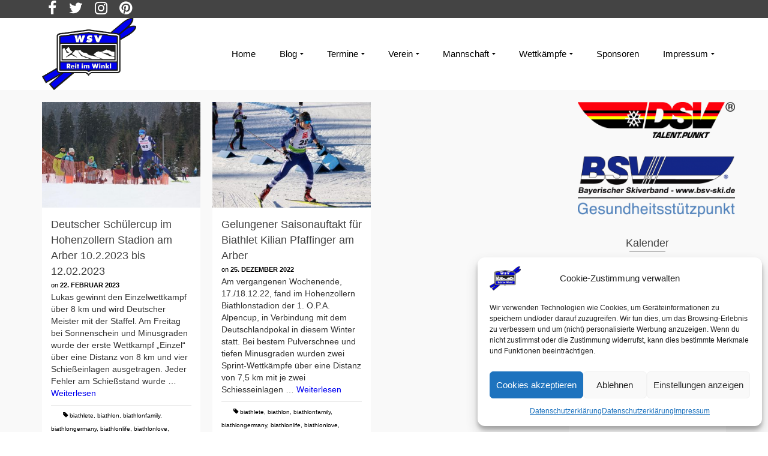

--- FILE ---
content_type: text/html; charset=UTF-8
request_url: https://wsv-reitimwinkl.de/tag/biathlongermany/
body_size: 30132
content:
<!DOCTYPE html>
<!--[if lt IE 7]>      <html class="no-js lt-ie9 lt-ie8 lt-ie7" lang="de" itemscope="itemscope" itemtype="http://schema.org/WebPage"> <![endif]-->
<!--[if IE 7]>         <html class="no-js lt-ie9 lt-ie8" lang="de" itemscope="itemscope" itemtype="http://schema.org/WebPage"> <![endif]-->
<!--[if IE 8]>         <html class="no-js lt-ie9" lang="de" itemscope="itemscope" itemtype="http://schema.org/WebPage"> <![endif]-->
<!--[if gt IE 8]><!--> <html class="no-js" lang="de" itemscope="itemscope" itemtype="http://schema.org/WebPage"> <!--<![endif]-->
<head>
  <meta charset="UTF-8">
  <meta name="viewport" content="width=device-width, initial-scale=1.0">
  <meta name='robots' content='index, follow, max-image-preview:large, max-snippet:-1, max-video-preview:-1' />

	<!-- This site is optimized with the Yoast SEO plugin v26.7 - https://yoast.com/wordpress/plugins/seo/ -->
	<title>biathlongermany Archive - WSV Reit im Winkl e.V.</title>
	<link rel="canonical" href="https://wsv-reitimwinkl.de/tag/biathlongermany/" />
	<meta name="twitter:card" content="summary_large_image" />
	<meta name="twitter:title" content="biathlongermany Archive - WSV Reit im Winkl e.V." />
	<meta name="twitter:site" content="@WSV_ReitimWinkl" />
	<script type="application/ld+json" class="yoast-schema-graph">{"@context":"https://schema.org","@graph":[{"@type":"CollectionPage","@id":"https://wsv-reitimwinkl.de/tag/biathlongermany/","url":"https://wsv-reitimwinkl.de/tag/biathlongermany/","name":"biathlongermany Archive - WSV Reit im Winkl e.V.","isPartOf":{"@id":"https://wsv-reitimwinkl.de/#website"},"primaryImageOfPage":{"@id":"https://wsv-reitimwinkl.de/tag/biathlongermany/#primaryimage"},"image":{"@id":"https://wsv-reitimwinkl.de/tag/biathlongermany/#primaryimage"},"thumbnailUrl":"https://wsv-reitimwinkl.de/wp-content/uploads/2023/02/WhatsApp-Image-2023-02-17-at-13.04.56.jpeg","breadcrumb":{"@id":"https://wsv-reitimwinkl.de/tag/biathlongermany/#breadcrumb"},"inLanguage":"de"},{"@type":"ImageObject","inLanguage":"de","@id":"https://wsv-reitimwinkl.de/tag/biathlongermany/#primaryimage","url":"https://wsv-reitimwinkl.de/wp-content/uploads/2023/02/WhatsApp-Image-2023-02-17-at-13.04.56.jpeg","contentUrl":"https://wsv-reitimwinkl.de/wp-content/uploads/2023/02/WhatsApp-Image-2023-02-17-at-13.04.56.jpeg","width":1024,"height":682},{"@type":"BreadcrumbList","@id":"https://wsv-reitimwinkl.de/tag/biathlongermany/#breadcrumb","itemListElement":[{"@type":"ListItem","position":1,"name":"Home","item":"https://wsv-reitimwinkl.de/"},{"@type":"ListItem","position":2,"name":"biathlongermany"}]},{"@type":"WebSite","@id":"https://wsv-reitimwinkl.de/#website","url":"https://wsv-reitimwinkl.de/","name":"WSV Reit im Winkl e.V.","description":"Eine der Wiegen des Skilaufs in Bayern","potentialAction":[{"@type":"SearchAction","target":{"@type":"EntryPoint","urlTemplate":"https://wsv-reitimwinkl.de/?s={search_term_string}"},"query-input":{"@type":"PropertyValueSpecification","valueRequired":true,"valueName":"search_term_string"}}],"inLanguage":"de"}]}</script>
	<!-- / Yoast SEO plugin. -->


<link rel="alternate" type="application/rss+xml" title="WSV Reit im Winkl e.V. &raquo; Feed" href="https://wsv-reitimwinkl.de/feed/" />
<link rel="alternate" type="application/rss+xml" title="WSV Reit im Winkl e.V. &raquo; biathlongermany Schlagwort-Feed" href="https://wsv-reitimwinkl.de/tag/biathlongermany/feed/" />
<style id='wp-img-auto-sizes-contain-inline-css' type='text/css'>
img:is([sizes=auto i],[sizes^="auto," i]){contain-intrinsic-size:3000px 1500px}
/*# sourceURL=wp-img-auto-sizes-contain-inline-css */
</style>
<style id='wp-emoji-styles-inline-css' type='text/css'>

	img.wp-smiley, img.emoji {
		display: inline !important;
		border: none !important;
		box-shadow: none !important;
		height: 1em !important;
		width: 1em !important;
		margin: 0 0.07em !important;
		vertical-align: -0.1em !important;
		background: none !important;
		padding: 0 !important;
	}
/*# sourceURL=wp-emoji-styles-inline-css */
</style>
<style id='wp-block-library-inline-css' type='text/css'>
:root{--wp-block-synced-color:#7a00df;--wp-block-synced-color--rgb:122,0,223;--wp-bound-block-color:var(--wp-block-synced-color);--wp-editor-canvas-background:#ddd;--wp-admin-theme-color:#007cba;--wp-admin-theme-color--rgb:0,124,186;--wp-admin-theme-color-darker-10:#006ba1;--wp-admin-theme-color-darker-10--rgb:0,107,160.5;--wp-admin-theme-color-darker-20:#005a87;--wp-admin-theme-color-darker-20--rgb:0,90,135;--wp-admin-border-width-focus:2px}@media (min-resolution:192dpi){:root{--wp-admin-border-width-focus:1.5px}}.wp-element-button{cursor:pointer}:root .has-very-light-gray-background-color{background-color:#eee}:root .has-very-dark-gray-background-color{background-color:#313131}:root .has-very-light-gray-color{color:#eee}:root .has-very-dark-gray-color{color:#313131}:root .has-vivid-green-cyan-to-vivid-cyan-blue-gradient-background{background:linear-gradient(135deg,#00d084,#0693e3)}:root .has-purple-crush-gradient-background{background:linear-gradient(135deg,#34e2e4,#4721fb 50%,#ab1dfe)}:root .has-hazy-dawn-gradient-background{background:linear-gradient(135deg,#faaca8,#dad0ec)}:root .has-subdued-olive-gradient-background{background:linear-gradient(135deg,#fafae1,#67a671)}:root .has-atomic-cream-gradient-background{background:linear-gradient(135deg,#fdd79a,#004a59)}:root .has-nightshade-gradient-background{background:linear-gradient(135deg,#330968,#31cdcf)}:root .has-midnight-gradient-background{background:linear-gradient(135deg,#020381,#2874fc)}:root{--wp--preset--font-size--normal:16px;--wp--preset--font-size--huge:42px}.has-regular-font-size{font-size:1em}.has-larger-font-size{font-size:2.625em}.has-normal-font-size{font-size:var(--wp--preset--font-size--normal)}.has-huge-font-size{font-size:var(--wp--preset--font-size--huge)}.has-text-align-center{text-align:center}.has-text-align-left{text-align:left}.has-text-align-right{text-align:right}.has-fit-text{white-space:nowrap!important}#end-resizable-editor-section{display:none}.aligncenter{clear:both}.items-justified-left{justify-content:flex-start}.items-justified-center{justify-content:center}.items-justified-right{justify-content:flex-end}.items-justified-space-between{justify-content:space-between}.screen-reader-text{border:0;clip-path:inset(50%);height:1px;margin:-1px;overflow:hidden;padding:0;position:absolute;width:1px;word-wrap:normal!important}.screen-reader-text:focus{background-color:#ddd;clip-path:none;color:#444;display:block;font-size:1em;height:auto;left:5px;line-height:normal;padding:15px 23px 14px;text-decoration:none;top:5px;width:auto;z-index:100000}html :where(.has-border-color){border-style:solid}html :where([style*=border-top-color]){border-top-style:solid}html :where([style*=border-right-color]){border-right-style:solid}html :where([style*=border-bottom-color]){border-bottom-style:solid}html :where([style*=border-left-color]){border-left-style:solid}html :where([style*=border-width]){border-style:solid}html :where([style*=border-top-width]){border-top-style:solid}html :where([style*=border-right-width]){border-right-style:solid}html :where([style*=border-bottom-width]){border-bottom-style:solid}html :where([style*=border-left-width]){border-left-style:solid}html :where(img[class*=wp-image-]){height:auto;max-width:100%}:where(figure){margin:0 0 1em}html :where(.is-position-sticky){--wp-admin--admin-bar--position-offset:var(--wp-admin--admin-bar--height,0px)}@media screen and (max-width:600px){html :where(.is-position-sticky){--wp-admin--admin-bar--position-offset:0px}}

/*# sourceURL=wp-block-library-inline-css */
</style><style id='global-styles-inline-css' type='text/css'>
:root{--wp--preset--aspect-ratio--square: 1;--wp--preset--aspect-ratio--4-3: 4/3;--wp--preset--aspect-ratio--3-4: 3/4;--wp--preset--aspect-ratio--3-2: 3/2;--wp--preset--aspect-ratio--2-3: 2/3;--wp--preset--aspect-ratio--16-9: 16/9;--wp--preset--aspect-ratio--9-16: 9/16;--wp--preset--color--black: #000;--wp--preset--color--cyan-bluish-gray: #abb8c3;--wp--preset--color--white: #fff;--wp--preset--color--pale-pink: #f78da7;--wp--preset--color--vivid-red: #cf2e2e;--wp--preset--color--luminous-vivid-orange: #ff6900;--wp--preset--color--luminous-vivid-amber: #fcb900;--wp--preset--color--light-green-cyan: #7bdcb5;--wp--preset--color--vivid-green-cyan: #00d084;--wp--preset--color--pale-cyan-blue: #8ed1fc;--wp--preset--color--vivid-cyan-blue: #0693e3;--wp--preset--color--vivid-purple: #9b51e0;--wp--preset--color--pinnacle-primary: #0000f0;--wp--preset--color--pinnacle-primary-light: #73a9ef;--wp--preset--color--very-light-gray: #eee;--wp--preset--color--very-dark-gray: #444;--wp--preset--gradient--vivid-cyan-blue-to-vivid-purple: linear-gradient(135deg,rgb(6,147,227) 0%,rgb(155,81,224) 100%);--wp--preset--gradient--light-green-cyan-to-vivid-green-cyan: linear-gradient(135deg,rgb(122,220,180) 0%,rgb(0,208,130) 100%);--wp--preset--gradient--luminous-vivid-amber-to-luminous-vivid-orange: linear-gradient(135deg,rgb(252,185,0) 0%,rgb(255,105,0) 100%);--wp--preset--gradient--luminous-vivid-orange-to-vivid-red: linear-gradient(135deg,rgb(255,105,0) 0%,rgb(207,46,46) 100%);--wp--preset--gradient--very-light-gray-to-cyan-bluish-gray: linear-gradient(135deg,rgb(238,238,238) 0%,rgb(169,184,195) 100%);--wp--preset--gradient--cool-to-warm-spectrum: linear-gradient(135deg,rgb(74,234,220) 0%,rgb(151,120,209) 20%,rgb(207,42,186) 40%,rgb(238,44,130) 60%,rgb(251,105,98) 80%,rgb(254,248,76) 100%);--wp--preset--gradient--blush-light-purple: linear-gradient(135deg,rgb(255,206,236) 0%,rgb(152,150,240) 100%);--wp--preset--gradient--blush-bordeaux: linear-gradient(135deg,rgb(254,205,165) 0%,rgb(254,45,45) 50%,rgb(107,0,62) 100%);--wp--preset--gradient--luminous-dusk: linear-gradient(135deg,rgb(255,203,112) 0%,rgb(199,81,192) 50%,rgb(65,88,208) 100%);--wp--preset--gradient--pale-ocean: linear-gradient(135deg,rgb(255,245,203) 0%,rgb(182,227,212) 50%,rgb(51,167,181) 100%);--wp--preset--gradient--electric-grass: linear-gradient(135deg,rgb(202,248,128) 0%,rgb(113,206,126) 100%);--wp--preset--gradient--midnight: linear-gradient(135deg,rgb(2,3,129) 0%,rgb(40,116,252) 100%);--wp--preset--font-size--small: 13px;--wp--preset--font-size--medium: 20px;--wp--preset--font-size--large: 36px;--wp--preset--font-size--x-large: 42px;--wp--preset--spacing--20: 0.44rem;--wp--preset--spacing--30: 0.67rem;--wp--preset--spacing--40: 1rem;--wp--preset--spacing--50: 1.5rem;--wp--preset--spacing--60: 2.25rem;--wp--preset--spacing--70: 3.38rem;--wp--preset--spacing--80: 5.06rem;--wp--preset--shadow--natural: 6px 6px 9px rgba(0, 0, 0, 0.2);--wp--preset--shadow--deep: 12px 12px 50px rgba(0, 0, 0, 0.4);--wp--preset--shadow--sharp: 6px 6px 0px rgba(0, 0, 0, 0.2);--wp--preset--shadow--outlined: 6px 6px 0px -3px rgb(255, 255, 255), 6px 6px rgb(0, 0, 0);--wp--preset--shadow--crisp: 6px 6px 0px rgb(0, 0, 0);}:where(.is-layout-flex){gap: 0.5em;}:where(.is-layout-grid){gap: 0.5em;}body .is-layout-flex{display: flex;}.is-layout-flex{flex-wrap: wrap;align-items: center;}.is-layout-flex > :is(*, div){margin: 0;}body .is-layout-grid{display: grid;}.is-layout-grid > :is(*, div){margin: 0;}:where(.wp-block-columns.is-layout-flex){gap: 2em;}:where(.wp-block-columns.is-layout-grid){gap: 2em;}:where(.wp-block-post-template.is-layout-flex){gap: 1.25em;}:where(.wp-block-post-template.is-layout-grid){gap: 1.25em;}.has-black-color{color: var(--wp--preset--color--black) !important;}.has-cyan-bluish-gray-color{color: var(--wp--preset--color--cyan-bluish-gray) !important;}.has-white-color{color: var(--wp--preset--color--white) !important;}.has-pale-pink-color{color: var(--wp--preset--color--pale-pink) !important;}.has-vivid-red-color{color: var(--wp--preset--color--vivid-red) !important;}.has-luminous-vivid-orange-color{color: var(--wp--preset--color--luminous-vivid-orange) !important;}.has-luminous-vivid-amber-color{color: var(--wp--preset--color--luminous-vivid-amber) !important;}.has-light-green-cyan-color{color: var(--wp--preset--color--light-green-cyan) !important;}.has-vivid-green-cyan-color{color: var(--wp--preset--color--vivid-green-cyan) !important;}.has-pale-cyan-blue-color{color: var(--wp--preset--color--pale-cyan-blue) !important;}.has-vivid-cyan-blue-color{color: var(--wp--preset--color--vivid-cyan-blue) !important;}.has-vivid-purple-color{color: var(--wp--preset--color--vivid-purple) !important;}.has-black-background-color{background-color: var(--wp--preset--color--black) !important;}.has-cyan-bluish-gray-background-color{background-color: var(--wp--preset--color--cyan-bluish-gray) !important;}.has-white-background-color{background-color: var(--wp--preset--color--white) !important;}.has-pale-pink-background-color{background-color: var(--wp--preset--color--pale-pink) !important;}.has-vivid-red-background-color{background-color: var(--wp--preset--color--vivid-red) !important;}.has-luminous-vivid-orange-background-color{background-color: var(--wp--preset--color--luminous-vivid-orange) !important;}.has-luminous-vivid-amber-background-color{background-color: var(--wp--preset--color--luminous-vivid-amber) !important;}.has-light-green-cyan-background-color{background-color: var(--wp--preset--color--light-green-cyan) !important;}.has-vivid-green-cyan-background-color{background-color: var(--wp--preset--color--vivid-green-cyan) !important;}.has-pale-cyan-blue-background-color{background-color: var(--wp--preset--color--pale-cyan-blue) !important;}.has-vivid-cyan-blue-background-color{background-color: var(--wp--preset--color--vivid-cyan-blue) !important;}.has-vivid-purple-background-color{background-color: var(--wp--preset--color--vivid-purple) !important;}.has-black-border-color{border-color: var(--wp--preset--color--black) !important;}.has-cyan-bluish-gray-border-color{border-color: var(--wp--preset--color--cyan-bluish-gray) !important;}.has-white-border-color{border-color: var(--wp--preset--color--white) !important;}.has-pale-pink-border-color{border-color: var(--wp--preset--color--pale-pink) !important;}.has-vivid-red-border-color{border-color: var(--wp--preset--color--vivid-red) !important;}.has-luminous-vivid-orange-border-color{border-color: var(--wp--preset--color--luminous-vivid-orange) !important;}.has-luminous-vivid-amber-border-color{border-color: var(--wp--preset--color--luminous-vivid-amber) !important;}.has-light-green-cyan-border-color{border-color: var(--wp--preset--color--light-green-cyan) !important;}.has-vivid-green-cyan-border-color{border-color: var(--wp--preset--color--vivid-green-cyan) !important;}.has-pale-cyan-blue-border-color{border-color: var(--wp--preset--color--pale-cyan-blue) !important;}.has-vivid-cyan-blue-border-color{border-color: var(--wp--preset--color--vivid-cyan-blue) !important;}.has-vivid-purple-border-color{border-color: var(--wp--preset--color--vivid-purple) !important;}.has-vivid-cyan-blue-to-vivid-purple-gradient-background{background: var(--wp--preset--gradient--vivid-cyan-blue-to-vivid-purple) !important;}.has-light-green-cyan-to-vivid-green-cyan-gradient-background{background: var(--wp--preset--gradient--light-green-cyan-to-vivid-green-cyan) !important;}.has-luminous-vivid-amber-to-luminous-vivid-orange-gradient-background{background: var(--wp--preset--gradient--luminous-vivid-amber-to-luminous-vivid-orange) !important;}.has-luminous-vivid-orange-to-vivid-red-gradient-background{background: var(--wp--preset--gradient--luminous-vivid-orange-to-vivid-red) !important;}.has-very-light-gray-to-cyan-bluish-gray-gradient-background{background: var(--wp--preset--gradient--very-light-gray-to-cyan-bluish-gray) !important;}.has-cool-to-warm-spectrum-gradient-background{background: var(--wp--preset--gradient--cool-to-warm-spectrum) !important;}.has-blush-light-purple-gradient-background{background: var(--wp--preset--gradient--blush-light-purple) !important;}.has-blush-bordeaux-gradient-background{background: var(--wp--preset--gradient--blush-bordeaux) !important;}.has-luminous-dusk-gradient-background{background: var(--wp--preset--gradient--luminous-dusk) !important;}.has-pale-ocean-gradient-background{background: var(--wp--preset--gradient--pale-ocean) !important;}.has-electric-grass-gradient-background{background: var(--wp--preset--gradient--electric-grass) !important;}.has-midnight-gradient-background{background: var(--wp--preset--gradient--midnight) !important;}.has-small-font-size{font-size: var(--wp--preset--font-size--small) !important;}.has-medium-font-size{font-size: var(--wp--preset--font-size--medium) !important;}.has-large-font-size{font-size: var(--wp--preset--font-size--large) !important;}.has-x-large-font-size{font-size: var(--wp--preset--font-size--x-large) !important;}
/*# sourceURL=global-styles-inline-css */
</style>

<style id='classic-theme-styles-inline-css' type='text/css'>
/*! This file is auto-generated */
.wp-block-button__link{color:#fff;background-color:#32373c;border-radius:9999px;box-shadow:none;text-decoration:none;padding:calc(.667em + 2px) calc(1.333em + 2px);font-size:1.125em}.wp-block-file__button{background:#32373c;color:#fff;text-decoration:none}
/*# sourceURL=/wp-includes/css/classic-themes.min.css */
</style>
<link rel='stylesheet' id='contact-form-7-css' href='https://wsv-reitimwinkl.de/wp-content/plugins/contact-form-7/includes/css/styles.css?ver=6.1.4' type='text/css' media='all' />
<link rel='stylesheet' id='events-manager-css' href='https://wsv-reitimwinkl.de/wp-content/plugins/events-manager/includes/css/events-manager.min.css?ver=7.2.3.1' type='text/css' media='all' />
<link rel='stylesheet' id='wpa-css-css' href='https://wsv-reitimwinkl.de/wp-content/plugins/honeypot/includes/css/wpa.css?ver=2.3.04' type='text/css' media='all' />
<link rel='stylesheet' id='sow-image-default-dbf295114b96-css' href='https://wsv-reitimwinkl.de/wp-content/uploads/siteorigin-widgets/sow-image-default-dbf295114b96.css?ver=93fbc31785df141526e46350672c6a53' type='text/css' media='all' />
<link rel='stylesheet' id='sow-image-default-8b5b6f678277-css' href='https://wsv-reitimwinkl.de/wp-content/uploads/siteorigin-widgets/sow-image-default-8b5b6f678277.css?ver=93fbc31785df141526e46350672c6a53' type='text/css' media='all' />
<link rel='stylesheet' id='sow-image-default-c67d20f9f743-css' href='https://wsv-reitimwinkl.de/wp-content/uploads/siteorigin-widgets/sow-image-default-c67d20f9f743.css?ver=93fbc31785df141526e46350672c6a53' type='text/css' media='all' />
<link rel='stylesheet' id='cmplz-general-css' href='https://wsv-reitimwinkl.de/wp-content/plugins/complianz-gdpr/assets/css/cookieblocker.min.css?ver=1766007831' type='text/css' media='all' />
<link rel='stylesheet' id='fancybox-css' href='https://wsv-reitimwinkl.de/wp-content/plugins/easy-fancybox/fancybox/1.5.4/jquery.fancybox.min.css?ver=93fbc31785df141526e46350672c6a53' type='text/css' media='screen' />
<link rel='stylesheet' id='pinnacle_theme-css' href='https://wsv-reitimwinkl.de/wp-content/themes/pinnacle/assets/css/pinnacle.css?ver=188' type='text/css' media='all' />
<link rel='stylesheet' id='pinnacle_skin-css' href='https://wsv-reitimwinkl.de/wp-content/themes/pinnacle/assets/css/skins/default.css' type='text/css' media='all' />
<script type="text/javascript" src="https://wsv-reitimwinkl.de/wp-includes/js/jquery/jquery.min.js?ver=3.7.1" id="jquery-core-js"></script>
<script type="text/javascript" src="https://wsv-reitimwinkl.de/wp-includes/js/jquery/jquery-migrate.min.js?ver=3.4.1" id="jquery-migrate-js"></script>
<script type="text/javascript" src="https://wsv-reitimwinkl.de/wp-includes/js/jquery/ui/core.min.js?ver=1.13.3" id="jquery-ui-core-js"></script>
<script type="text/javascript" src="https://wsv-reitimwinkl.de/wp-includes/js/jquery/ui/mouse.min.js?ver=1.13.3" id="jquery-ui-mouse-js"></script>
<script type="text/javascript" src="https://wsv-reitimwinkl.de/wp-includes/js/jquery/ui/sortable.min.js?ver=1.13.3" id="jquery-ui-sortable-js"></script>
<script type="text/javascript" src="https://wsv-reitimwinkl.de/wp-includes/js/jquery/ui/datepicker.min.js?ver=1.13.3" id="jquery-ui-datepicker-js"></script>
<script type="text/javascript" id="jquery-ui-datepicker-js-after">
/* <![CDATA[ */
jQuery(function(jQuery){jQuery.datepicker.setDefaults({"closeText":"Schlie\u00dfen","currentText":"Heute","monthNames":["Januar","Februar","M\u00e4rz","April","Mai","Juni","Juli","August","September","Oktober","November","Dezember"],"monthNamesShort":["Jan.","Feb.","M\u00e4rz","Apr.","Mai","Juni","Juli","Aug.","Sep.","Okt.","Nov.","Dez."],"nextText":"Weiter","prevText":"Zur\u00fcck","dayNames":["Sonntag","Montag","Dienstag","Mittwoch","Donnerstag","Freitag","Samstag"],"dayNamesShort":["So.","Mo.","Di.","Mi.","Do.","Fr.","Sa."],"dayNamesMin":["S","M","D","M","D","F","S"],"dateFormat":"d. MM yy","firstDay":1,"isRTL":false});});
//# sourceURL=jquery-ui-datepicker-js-after
/* ]]> */
</script>
<script type="text/javascript" src="https://wsv-reitimwinkl.de/wp-includes/js/jquery/ui/resizable.min.js?ver=1.13.3" id="jquery-ui-resizable-js"></script>
<script type="text/javascript" src="https://wsv-reitimwinkl.de/wp-includes/js/jquery/ui/draggable.min.js?ver=1.13.3" id="jquery-ui-draggable-js"></script>
<script type="text/javascript" src="https://wsv-reitimwinkl.de/wp-includes/js/jquery/ui/controlgroup.min.js?ver=1.13.3" id="jquery-ui-controlgroup-js"></script>
<script type="text/javascript" src="https://wsv-reitimwinkl.de/wp-includes/js/jquery/ui/checkboxradio.min.js?ver=1.13.3" id="jquery-ui-checkboxradio-js"></script>
<script type="text/javascript" src="https://wsv-reitimwinkl.de/wp-includes/js/jquery/ui/button.min.js?ver=1.13.3" id="jquery-ui-button-js"></script>
<script type="text/javascript" src="https://wsv-reitimwinkl.de/wp-includes/js/jquery/ui/dialog.min.js?ver=1.13.3" id="jquery-ui-dialog-js"></script>
<script type="text/javascript" id="events-manager-js-extra">
/* <![CDATA[ */
var EM = {"ajaxurl":"https://wsv-reitimwinkl.de/wp-admin/admin-ajax.php","locationajaxurl":"https://wsv-reitimwinkl.de/wp-admin/admin-ajax.php?action=locations_search","firstDay":"1","locale":"de","dateFormat":"yy-mm-dd","ui_css":"https://wsv-reitimwinkl.de/wp-content/plugins/events-manager/includes/css/jquery-ui/build.min.css","show24hours":"1","is_ssl":"1","autocomplete_limit":"10","calendar":{"breakpoints":{"small":560,"medium":908,"large":false},"month_format":"M Y"},"phone":"","datepicker":{"format":"d.m.Y","locale":"de"},"search":{"breakpoints":{"small":650,"medium":850,"full":false}},"url":"https://wsv-reitimwinkl.de/wp-content/plugins/events-manager","assets":{"input.em-uploader":{"js":{"em-uploader":{"url":"https://wsv-reitimwinkl.de/wp-content/plugins/events-manager/includes/js/em-uploader.js?v=7.2.3.1","event":"em_uploader_ready"}}},".em-event-editor":{"js":{"event-editor":{"url":"https://wsv-reitimwinkl.de/wp-content/plugins/events-manager/includes/js/events-manager-event-editor.js?v=7.2.3.1","event":"em_event_editor_ready"}},"css":{"event-editor":"https://wsv-reitimwinkl.de/wp-content/plugins/events-manager/includes/css/events-manager-event-editor.min.css?v=7.2.3.1"}},".em-recurrence-sets, .em-timezone":{"js":{"luxon":{"url":"luxon/luxon.js?v=7.2.3.1","event":"em_luxon_ready"}}},".em-booking-form, #em-booking-form, .em-booking-recurring, .em-event-booking-form":{"js":{"em-bookings":{"url":"https://wsv-reitimwinkl.de/wp-content/plugins/events-manager/includes/js/bookingsform.js?v=7.2.3.1","event":"em_booking_form_js_loaded"}}},"#em-opt-archetypes":{"js":{"archetypes":"https://wsv-reitimwinkl.de/wp-content/plugins/events-manager/includes/js/admin-archetype-editor.js?v=7.2.3.1","archetypes_ms":"https://wsv-reitimwinkl.de/wp-content/plugins/events-manager/includes/js/admin-archetypes.js?v=7.2.3.1","qs":"qs/qs.js?v=7.2.3.1"}}},"cached":"","google_maps_api":"AIzaSyB6gdcUybnQzK3RSGBRnb5PNpToazmgd4w","google_maps_styles":[{"featureType":"administrative.country","elementType":"geometry","stylers":[{"visibility":"simplified"},{"hue":"#ff0000"}]}],"bookingInProgress":"Bitte warte, w\u00e4hrend die Buchung abgeschickt wird.","tickets_save":"Ticket speichern","bookingajaxurl":"https://wsv-reitimwinkl.de/wp-admin/admin-ajax.php","bookings_export_save":"Buchungen exportieren","bookings_settings_save":"Einstellungen speichern","booking_delete":"Bist du dir sicher, dass du es l\u00f6schen m\u00f6chtest?","booking_offset":"30","bookings":{"submit_button":{"text":{"default":"Buchung abschicken","free":"Buchung abschicken","payment":"Buchung abschicken","processing":"Verarbeitung \u2026"}},"update_listener":""},"bb_full":"Ausverkauft","bb_book":"Jetzt buchen","bb_booking":"Buche ...","bb_booked":"Buchung Abgesendet","bb_error":"Buchung Fehler. Nochmal versuchen?","bb_cancel":"Stornieren","bb_canceling":"Stornieren...","bb_cancelled":"Abgesagt","bb_cancel_error":"Stornierung Fehler. Nochmal versuchen?","txt_search":"Suche","txt_searching":"Suche...","txt_loading":"Wird geladen\u00a0\u2026"};
//# sourceURL=events-manager-js-extra
/* ]]> */
</script>
<script type="text/javascript" src="https://wsv-reitimwinkl.de/wp-content/plugins/events-manager/includes/js/events-manager.js?ver=7.2.3.1" id="events-manager-js"></script>
<script type="text/javascript" src="https://wsv-reitimwinkl.de/wp-content/plugins/events-manager/includes/external/flatpickr/l10n/de.js?ver=7.2.3.1" id="em-flatpickr-localization-js"></script>
<script type="text/javascript" src="https://wsv-reitimwinkl.de/wp-content/themes/pinnacle/assets/js/vendor/modernizr-2.7.0.min.js" id="modernizr-js"></script>
<link rel="https://api.w.org/" href="https://wsv-reitimwinkl.de/wp-json/" /><link rel="alternate" title="JSON" type="application/json" href="https://wsv-reitimwinkl.de/wp-json/wp/v2/tags/862" /><link rel="EditURI" type="application/rsd+xml" title="RSD" href="https://wsv-reitimwinkl.de/xmlrpc.php?rsd" />

        <script type="text/javascript">
            (function () {
                window.lsow_fs = {can_use_premium_code: false};
            })();
        </script>
        			<style>.cmplz-hidden {
					display: none !important;
				}</style><script type="text/javascript">var light_error = "The Image could not be loaded.", light_of = "%curr% of %total%", light_load = "Loading...";</script><style type="text/css">#topbar {height:30px;} #topbar ul.sf-menu li a, #topbar .top-menu-cart-btn, #topbar .top-menu-search-btn, #topbar .topbarsociallinks li a, #topbar .nav-trigger-case .kad-navbtn {line-height:30px;}#kad-banner #topbar .topbarsociallinks li a {font-size:25px;}.trans-header #pageheader {padding-top:150px;}.headerfont, .tp-caption, .yith-wcan-list li, .yith-wcan .yith-wcan-reset-navigation, ul.yith-wcan-label li a, .product_item .price {font-family:Arial, Helvetica, sans-serif;} 
  .topbarmenu ul li {font-family:Arial, Helvetica, sans-serif;}
  #kadbreadcrumbs {font-family:Arial, Helvetica, sans-serif;}a:hover, .has-pinnacle-primary-light-color {color: #73a9ef;} 
.kad-btn-primary:hover, .login .form-row .button:hover, #payment #place_order:hover, .yith-wcan .yith-wcan-reset-navigation:hover, .widget_shopping_cart_content .checkout:hover, .woocommerce-message .button:hover, #commentform .form-submit #submit:hover, .wpcf7 input.wpcf7-submit:hover, .widget_layered_nav_filters ul li a:hover, table.shop_table td.actions .checkout-button.button:hover, .product_item.hidetheaction:hover .add_to_cart_button, .kad-btn-primary:hover, input[type="submit"].button:hover, .single_add_to_cart_button:hover, .order-actions .button:hover, .woocommerce-message .button:hover,  #kad-top-cart-popup .buttons .button.checkout:hover, #kad-head-cart-popup .buttons .button.checkout:hover, #commentform .form-submit #submit:hover, .checkout-button:hover, #payment #place_order:hover, .widget_shopping_cart_content .checkout:hover, .cart-collaterals .shipping_calculator .button:hover, .yith-wcan .yith-wcan-reset-navigation:hover, .login .form-row .button:hover, .post-password-form input[type="submit"]:hover, table.shop_table td.actions .checkout-button.button:hover .widget_layered_nav ul li.chosen a:hover, .checkout-button:hover, .order-actions .button:hover, input[type="submit"].button:hover, .product_item.hidetheaction:hover .kad_add_to_cart, .product_item.hidetheaction:hover a.button, .post-password-form input[type="submit"]:hover, .return-to-shop a.wc-backward:hover, .has-pinnacle-primary-light-background-color {background: #73a9ef;}.color_gray, .subhead, .subhead a, .posttags, .posttags a, .product_meta a, .postedinbottom a {color:#000000;}#containerfooter h3, #containerfooter, .footercredits p, .footerclass a, .footernav ul li a, #containerfooter .menu li a, .footerclass h5, .footerclass h2 .footerclass .kadence_social_widget a, .footerclass .widget-title {color:#ffffff;}.footerclass .widget-title:after{background: #ffffff;}.single-post .single-article header h1.entry-title {display:none;}.kt-home-call-to-action {padding:20px 0;}.home-message:hover {background-color:#0000f0; background-color: rgba(0, 0, 240, 0.6);}
nav.woocommerce-pagination ul li a:hover, .wp-pagenavi a:hover, .woocommerce-info, .panel-heading .accordion-toggle, .variations .kad_radio_variations label:hover, .variations .kad_radio_variations label.selectedValue,.variations .kad_radio_variations label:hover {border-color: #0000f0;}
a, .product_price ins .amount, .price ins .amount, .price ins, .color_primary, .postedinbottom a:hover, .footerclass a:hover, .posttags a:hover, .subhead a:hover, .nav-trigger-case:hover .kad-menu-name, .star-rating, .kad-btn-border-white:hover, .tp-caption .kad-btn-border-white:hover, .woocommerce-info:before, .nav-trigger-case:hover .kad-navbtn, #wp-calendar a, .widget_categories .widget-inner .cat-item a:hover, .widget_archive li a:hover, .widget_nav_menu li a:hover,.widget_recent_entries li a:hover, .widget_pages li a:hover, .product-categories li a:hover, .product-categories li a:hover, .has-pinnacle-primary-color {color: #0000f0;}
.widget_price_filter .ui-slider .ui-slider-handle, .product_item .kad_add_to_cart:hover, .product_item a.button:hover, .product_item.hidetheaction:hover .kad_add_to_cart:hover, .kad-btn-primary, html .woocommerce-page .widget_layered_nav ul.yith-wcan-label li a:hover, html .woocommerce-page .widget_layered_nav ul.yith-wcan-label li.chosen a, nav.woocommerce-pagination ul li span.current, nav.woocommerce-pagination ul li a:hover, .product-category.grid_item a:hover h5, .woocommerce-message .button, .widget_layered_nav_filters ul li a, .widget_layered_nav ul li.chosen a, .wpcf7 input.wpcf7-submit, .yith-wcan .yith-wcan-reset-navigation, .panel-heading .accordion-toggle, .nav-tabs li.active, .menu-cart-btn .kt-cart-total, .form-search .search-icon, .product_item .add_to_cart_button:hover, div.product .woocommerce-tabs ul.tabs li.active, #containerfooter .menu li a:hover, .bg_primary, .home-iconmenu .home-icon-item:hover i, .home-iconmenu .home-icon-item:hover h4:after, .home-iconmenu .home-icon-item:hover .kad-btn-primary, p.demo_store, #commentform .form-submit #submit, .kad-hover-bg-primary:hover, .widget_shopping_cart_content .checkout, .product_item.hidetheaction:hover .add_to_cart_button:hover, .product_item.hidetheaction:hover a.button:hover, .productnav a:hover, .kad-btn-primary, .single_add_to_cart_button, #commentform .form-submit #submit, #payment #place_order, .yith-wcan .yith-wcan-reset-navigation, .checkout-button, .widget_shopping_cart_content .checkout, .cart-collaterals .shipping_calculator .button, .login .form-row .button, .order-actions .button, input[type="submit"].button, .post-password-form input[type="submit"], #kad-top-cart-popup .button.checkout, #kad-head-cart-popup .button.checkout, table.shop_table td.actions .checkout-button.button, .select2-container .select2-choice .select2-arrow, .woocommerce span.onsale, span.onsale, .woocommerce #carouselcontainer span.onsale, #filters li a.selected, #filters li a:hover, .p_primarystyle .portfolio-hoverover, .woocommerce-message, .woocommerce-error, a.added_to_cart:hover, .cart-collaterals .cart_totals tr.order-total, .cart-collaterals .shipping_calculator h2 a:hover, .top-menu-cart-btn .kt-cart-total, #topbar ul.sf-menu li a:hover, .topbarmenu ul.sf-menu li.sf-dropdown:hover, .topbarsociallinks li a:hover, #topbar .nav-trigger-case .kad-navbtn:hover, .top-menu-search-btn:hover, .top-search-btn.collapsed:hover, .top-menu-cart-btn:hover, .top-cart-btn.collapsed:hover, .wp-pagenavi .current, .wp-pagenavi a:hover, .login .form-row .button, .post-password-form input[type="submit"], .kad-post-navigation .kad-previous-link a:hover, .kad-post-navigation .kad-next-link a:hover, .select2-results .select2-highlighted, .variations .kad_radio_variations label.selectedValue, #payment #place_order, .checkout-button, input[type="submit"].button, .order-actions .button, .productnav a:hover, #nav-main ul.sf-menu ul li a:hover, #nav-main ul.sf-menu ul li.current-menu-item a, .woocommerce-checkout .chosen-container .chosen-results li.highlighted, .return-to-shop a.wc-backward, .has-pinnacle-primary-background-color {background: #0000f0;}.page-header {text-align: left;}@media (max-width: 992px){#kadbreadcrumbs {text-align: left;}}@media (-webkit-min-device-pixel-ratio: 2), (min-resolution: 192dpi) {body #kad-banner #logo .kad-standard-logo, .trans-header .is-sticky #kad-banner #logo .kad-standard-logo {background-image: url("https://wsv-reitimwinkl.de/wp-content/uploads/2018/01/WSV-Logo.png") !important;} } @media (-webkit-min-device-pixel-ratio: 2), (min-resolution: 192dpi) { .trans-header #kad-banner #logo .kad-standard-logo-tranbg {background-image:url("https://wsv-reitimwinkl.de/wp-content/uploads/2018/01/WSV-Logo.png") !important;}}.product_item .product_details h5 {min-height:50px;}.kad-hidepostauthortop, .postauthortop {display:none;}.postedinbottom {display:none;}.postcommentscount {display:none;}.kad-header-style-basic #nav-main ul.sf-menu > li > a, .kad-header-style-basic #kad-shrinkheader #mobile-nav-trigger a {line-height:120px;}.none-trans-header .nav-trigger-case.collapsed .kad-navbtn, .is-sticky .nav-trigger-case.collapsed .kad-navbtn {color:#000000;}</style><link rel="icon" href="https://wsv-reitimwinkl.de/wp-content/uploads/2018/01/cropped-WSV-Logo-32x32.png" sizes="32x32" />
<link rel="icon" href="https://wsv-reitimwinkl.de/wp-content/uploads/2018/01/cropped-WSV-Logo-192x192.png" sizes="192x192" />
<link rel="apple-touch-icon" href="https://wsv-reitimwinkl.de/wp-content/uploads/2018/01/cropped-WSV-Logo-180x180.png" />
<meta name="msapplication-TileImage" content="https://wsv-reitimwinkl.de/wp-content/uploads/2018/01/cropped-WSV-Logo-270x270.png" />
<style type="text/css" title="dynamic-css" class="options-output">.kad-primary-nav ul.sf-menu a,.nav-trigger-case.collapsed .kad-navbtn{color:#000000;}.sticky-wrapper #logo a.brand, .trans-header #logo a.brand{color:#ffffff;}.is-sticky header #logo a.brand,.logofont,.none-trans-header header #logo a.brand,header #logo a.brand{font-family:Raleway;font-weight:400;font-style:normal;color:#444444;font-size:32px;}.titleclass{background-repeat:no-repeat;background-size:cover;background-attachment:fixed;background-position:center top;background-image:url('https://wsv-reitimwinkl.de/wp-content/uploads/2016/01/IMG-20160119-WA0033.jpg');}.titleclass h1{color:#ffffff;}.titleclass .subtitle{color:#ffffff;}.home-iconmenu .home-icon-item i{background-color:#578dbf;}.kad-call-title-case h1.kad-call-title{color:#dd3333;}.kad-call-button-case a.kad-btn-primary{color:#ffffff;}.kad-call-button-case a.kad-btn-primary{background-color:#017278;}.kad-call-button-case a.kad-btn-primary:hover{color:#ffffff;}.kad-call-button-case a.kad-btn-primary:hover{background-color:#48afbb;}.kt-home-call-to-action{background-repeat:no-repeat;background-size:cover;background-attachment:inherit;background-position:center top;background-image:url('https://wsv-reitimwinkl.de/wp-content/uploads/2018/12/RiW2019_Kampagne_Banner_Website_180921.jpg');}.product_item .product_details h5, .product-category.grid_item a h5{font-family:Raleway;line-height:20px;font-weight:700;font-style:normal;font-size:15px;}.kad-primary-nav > ul{background-color:#ffffff;}.mobileclass{background-color:#ffffff;}h1{font-family:Arial, Helvetica, sans-serif;line-height:50px;font-weight:700;font-style:normal;font-size:44px;}h2{font-family:Arial, Helvetica, sans-serif;line-height:40px;font-weight:400;font-style:normal;font-size:32px;}h3{font-family:Arial, Helvetica, sans-serif;line-height:40px;font-weight:400;font-style:normal;font-size:26px;}h4{font-family:Arial, Helvetica, sans-serif;line-height:34px;font-weight:400;font-style:normal;font-size:24px;}h5{font-family:Arial, Helvetica, sans-serif;line-height:26px;font-weight:400;font-style:normal;font-size:18px;}.subtitle{font-family:Arial, Helvetica, sans-serif;line-height:22px;font-weight:400;font-style:normal;font-size:16px;}body{font-family:Arial, Helvetica, sans-serif;line-height:20px;font-weight:400;font-style:normal;font-size:14px;}.is-sticky .kad-primary-nav ul.sf-menu a, ul.sf-menu a, .none-trans-header .kad-primary-nav ul.sf-menu a{font-family:Arial, Helvetica, sans-serif;font-weight:400;font-style:normal;color:#000000;font-size:15px;}.kad-nav-inner .kad-mnav, .kad-mobile-nav .kad-nav-inner li a, .kad-mobile-nav .kad-nav-inner li .kad-submenu-accordion{font-family:Arial, Helvetica, sans-serif;line-height:20px;font-weight:400;font-style:normal;color:#000000;font-size:16px;}#topbar ul.sf-menu > li > a, #topbar .top-menu-cart-btn, #topbar .top-menu-search-btn, #topbar .nav-trigger-case .kad-navbtn, #topbar .topbarsociallinks li a{font-family:Arial, Helvetica, sans-serif;font-weight:400;font-style:normal;color:#ffffff;font-size:11px;}</style></head>
	<body data-cmplz=1 class="archive tag tag-biathlongermany tag-862 wp-embed-responsive wp-theme-pinnacle wide none-trans-header not_ie" >
						<div id="wrapper" class="container">
		  	<header id="kad-banner" class="banner headerclass kad-header-style-basic" data-pageheaderbg="0" data-header-base-height="120">
<div id="topbar" class="topclass">
    <div class="container">
      <div class="row">
        <div class="col-md-6 col-ss-6 kad-topbar-left">
          <div class="topbar_social_area topbar-widget clearfix">
                          <div class="topbar_social">
                <ul class="topbarsociallinks">
                  <li class="kad-tbicon-links"><a href="https://www.facebook.com/WSV.Wintersportverein.Reit.im.Winkl/" class="kad-color-icon-facebook " data-toggle="tooltip" data-placement="bottom" target="_blank" data-original-title="Facebook"><i class="icon-facebook "></i></a></li><li class="kad-tbicon-links"><a href="https://twitter.com/wsv_reitimwinkl" class="kad-color-icon-twitter " data-toggle="tooltip" data-placement="bottom" target="_blank" data-original-title="Twitter"><i class="icon-twitter "></i></a></li><li class="kad-tbicon-links"><a href="https://www.instagram.com/wsv_reitimwinkl/" class="kad-color-icon-instagram " data-toggle="tooltip" data-placement="bottom" target="_blank" data-original-title="Instagram"><i class="icon-instagram "></i></a></li><li class="kad-tbicon-links"><a href="https://www.pinterest.de/wsvreitimwinklev/" class="kad-color-icon-pinterest " data-toggle="tooltip" data-placement="bottom" target="_blank" data-original-title="Pinterest"><i class="icon-pinterest "></i></a></li>                </ul>
              </div>
                      </div>
        </div><!-- close col-md-6 -->
        <div class="col-md-6 col-ss-6 kad-topbar-right">
          <div id="topbar-search" class="topbar-right-search clearfix">
                      </div>
        </div> <!-- close col-md-6-->
      </div> <!-- Close Row -->
          </div> <!-- Close Container -->
  </div>  <div id="kad-shrinkheader" class="container" style="height:120px; line-height:120px;">
    <div class="row">
      <div class="col-md-2 col-sm-8 col-ss-9 clearfix kad-header-left">
        <div id="logo" class="logocase">
          <a class="brand logofont" style="height:120px; line-height:120px; display:block;" href="https://wsv-reitimwinkl.de">
             
            <div id="thelogo" style="height:120px; line-height:120px;">
                <div style="background-image: url('https://wsv-reitimwinkl.de/wp-content/uploads/2018/01/WSV-Logo.png'); max-height:120px; height:1443px; width:1891px;" class="kad-standard-logo kad-lg"></div>
                     
                        <div style="background-image: url('https://wsv-reitimwinkl.de/wp-content/uploads/2018/01/WSV-Logo.png'); max-height:120px; height:1443px; width:1891px;" class="kad-lg kad-standard-logo-tranbg"></div> 
                                </div> 
                      </a>
        </div> <!-- Close #logo -->
      </div><!-- close col -->
      <div class="col-md-10 col-sm-4 col-ss-3 kad-header-right">
                    <nav id="nav-main" class="clearfix kad-primary-nav">
                <ul id="menu-main-menu" class="sf-menu"><li  class="menu-home"><a href="https://wsv-reitimwinkl.de/"><span>Home</span></a></li>
<li  class="menu-blog sf-dropdown"><a href="https://wsv-reitimwinkl.de/blog/"><span>Blog</span></a>
<ul class="sf-dropdown-menu">
	<li  class="menu-reit-im-winkl-in-bewegung"><a href="https://wsv-reitimwinkl.de/category/aktuelles/mannschaft/reitimwinklinbewegung/"><span>Reit im Winkl in Bewegung</span></a></li>
</ul>
</li>
<li  class="menu-termine sf-dropdown"><a href="https://wsv-reitimwinkl.de/termine/"><span>Termine</span></a>
<ul class="sf-dropdown-menu">
	<li  class="menu-ausschreibungen"><a href="https://wsv-reitimwinkl.de/termine/ausschreibungen/"><span>Ausschreibungen</span></a></li>
	<li  class="menu-anmeldung-clubmeisterschaft"><a href="https://wsv-reitimwinkl.de/termine/anmeldung-clubmeisterschaft/"><span>Anmeldung Clubmeisterschaft</span></a></li>
	<li  class="menu-rennmeldung"><a href="https://wsv-reitimwinkl.de/termine/rennmeldung/"><span>Rennmeldung</span></a></li>
</ul>
</li>
<li  class="menu-verein sf-dropdown"><a><span>Verein</span></a>
<ul class="sf-dropdown-menu">
	<li  class="menu-kurzgeschichte"><a href="https://wsv-reitimwinkl.de/kurzgeschichte/"><span>Kurzgeschichte</span></a></li>
	<li  class="menu-chronik sf-dropdown-submenu"><a href="https://wsv-reitimwinkl.de/chronik/"><span>Chronik</span></a>
<ul class="sf-dropdown-menu">
		<li  class="menu-teil-i-die-gruendung-der-aufbau-und-die-erhaltung-des-vereins-von-1921-1971"><a href="https://wsv-reitimwinkl.de/chronik/teil-i-die-gruendung-der-aufbau-und-die-erhaltung-des-vereins-von-1921-1971/"><span>Teil I – Die Gründung, der Aufbau und die Erhaltung des Vereins von 1921 – 1971</span></a></li>
		<li  class="menu-teil-ii-das-goldene-jahrzehnt-von-1972-1982"><a href="https://wsv-reitimwinkl.de/chronik/teil-ii-das-goldene-jahrzehnt-von-1972-1982/"><span>Teil II  – Das „Goldene Jahrzehnt“ von 1972 – 1982</span></a></li>
		<li  class="menu-teil-iii-die-zeit-der-grossen-veranstaltungen-von-1982-1996"><a href="https://wsv-reitimwinkl.de/chronik/teil-iii-die-zeit-der-grossen-veranstaltungen-von-1982-1996/"><span>Teil III – Die Zeit der „Großen Veranstaltungen“ von 1982 – 1996</span></a></li>
		<li  class="menu-teil-iv-die-nordische-skijugend-der-welt-zu-gast-in-reit-im-winkl"><a href="https://wsv-reitimwinkl.de/chronik/teil-iv-die-nordische-skijugend-der-welt-zu-gast-in-reit-im-winkl/"><span>Teil IV – Die nordische Skijugend der Welt zu Gast in Reit im Winkl</span></a></li>
	</ul>
</li>
	<li  class="menu-vorstandschaft"><a href="https://wsv-reitimwinkl.de/vorstandschaft/"><span>Vorstandschaft</span></a></li>
	<li  class="menu-ehrenmitglieder-ehrentafel"><a href="https://wsv-reitimwinkl.de/ehrenmitglieder-ehrentafel/"><span>Ehrenmitglieder/ Ehrentafel</span></a></li>
	<li  class="menu-busbelegung"><a href="https://wsv-reitimwinkl.de/?page_id=108"><span>Busbelegung</span></a></li>
	<li  class="menu-downloads"><a href="https://wsv-reitimwinkl.de/downloads/"><span>Downloads</span></a></li>
</ul>
</li>
<li  class="menu-mannschaft sf-dropdown"><a><span>Mannschaft</span></a>
<ul class="sf-dropdown-menu">
	<li  class="menu-biathlon sf-dropdown-submenu"><a href="https://wsv-reitimwinkl.de/mannschaft/biathlon/"><span>Biathlon</span></a>
<ul class="sf-dropdown-menu">
		<li  class="menu-news"><a href="https://wsv-reitimwinkl.de/category/aktuelles/mannschaft/biathlon/"><span>News</span></a></li>
	</ul>
</li>
	<li  class="menu-langlauf sf-dropdown-submenu"><a href="https://wsv-reitimwinkl.de/mannschaft/langlauf/"><span>Langlauf</span></a>
<ul class="sf-dropdown-menu">
		<li  class="menu-news"><a href="https://wsv-reitimwinkl.de/category/aktuelles/mannschaft/langlauf/"><span>News</span></a></li>
	</ul>
</li>
	<li  class="menu-ski-alpin sf-dropdown-submenu"><a href="https://wsv-reitimwinkl.de/mannschaft/ski-alpin/"><span>Ski-Alpin</span></a>
<ul class="sf-dropdown-menu">
		<li  class="menu-news"><a href="https://wsv-reitimwinkl.de/category/aktuelles/mannschaft/ski-alpin/"><span>News</span></a></li>
	</ul>
</li>
	<li  class="menu-snowboard sf-dropdown-submenu"><a href="https://wsv-reitimwinkl.de/mannschaft/snowboard/"><span>Snowboard</span></a>
<ul class="sf-dropdown-menu">
		<li  class="menu-news"><a href="https://wsv-reitimwinkl.de/category/aktuelles/mannschaft/snowboard/"><span>News</span></a></li>
	</ul>
</li>
	<li  class="menu-nordische-kombination-sprung sf-dropdown-submenu"><a href="https://wsv-reitimwinkl.de/mannschaft/nordische-kombination-sprung/"><span>Nordische Kombination/ Sprung</span></a>
<ul class="sf-dropdown-menu">
		<li  class="menu-news"><a href="https://wsv-reitimwinkl.de/category/aktuelles/mannschaft/nordische-kombination-sprung/"><span>News</span></a></li>
	</ul>
</li>
</ul>
</li>
<li  class="menu-wettkaempfe sf-dropdown"><a href="https://wsv-reitimwinkl.de/wettkaempfe/"><span>Wettkämpfe</span></a>
<ul class="sf-dropdown-menu">
	<li  class="menu-alpen-cup-ski-jumping"><a href="https://wsv-reitimwinkl.de/wettkaempfe/alpen-cup-ski-jumping/"><span>Alpen Cup Ski Jumping</span></a></li>
	<li  class="menu-athletiktest"><a href="https://wsv-reitimwinkl.de/wettkaempfe/athletiktest/"><span>Athletiktest</span></a></li>
	<li  class="menu-atomiade"><a href="https://wsv-reitimwinkl.de/wettkaempfe/atomiade/"><span>Atomiade</span></a></li>
	<li  class="menu-bayerische-meisterschaft"><a href="https://wsv-reitimwinkl.de/wettkaempfe/bayerische-meisterschaft/"><span>Bayerische Meisterschaft</span></a></li>
	<li  class="menu-bayerischer-schueler-cup"><a href="https://wsv-reitimwinkl.de/wettkaempfe/bayerischer-schueler-cup/"><span>Bayerischer Schüler-Cup</span></a></li>
	<li  class="menu-clubmeisterschaft"><a href="https://wsv-reitimwinkl.de/wettkaempfe/clubmeisterschaft/"><span>Clubmeisterschaft</span></a></li>
	<li  class="menu-continental-cup"><a href="https://wsv-reitimwinkl.de/wettkaempfe/continental-cup/"><span>Continental Cup</span></a></li>
	<li  class="menu-deutsche-jugend-meisterschaft"><a href="https://wsv-reitimwinkl.de/wettkaempfe/deutsche-jugend-meisterschaft/"><span>Deutsche Jugend-Meisterschaft</span></a></li>
	<li  class="menu-deutsche-meisterschaft"><a href="https://wsv-reitimwinkl.de/wettkaempfe/deutsche-meisterschaft/"><span>Deutsche Meisterschaft</span></a></li>
	<li  class="menu-deutschlandpokal"><a href="https://wsv-reitimwinkl.de/wettkaempfe/deutschlandpokal/"><span>Deutschlandpokal</span></a></li>
	<li  class="menu-dsv-schuelercup"><a href="https://wsv-reitimwinkl.de/wettkaempfe/dsv-schuelercup/"><span>DSV Schülercup</span></a></li>
	<li  class="menu-e-on-bayern-schuelercup"><a href="https://wsv-reitimwinkl.de/wettkaempfe/e-on-bayern-schuelercup/"><span>E.ON Bayern Schülercup</span></a></li>
	<li  class="menu-fis-world-cup-cross-country"><a href="https://wsv-reitimwinkl.de/wettkaempfe/fis-world-cup-cross-country/"><span>FIS World Cup Cross-Country</span></a></li>
	<li  class="menu-grenzland-cup"><a href="https://wsv-reitimwinkl.de/wettkaempfe/grenzland-cup/"><span>Grenzland Cup</span></a></li>
	<li  class="menu-kaiserwinkl-meisterschaft"><a href="https://wsv-reitimwinkl.de/wettkaempfe/kaiserwinkl-meisterschaft/"><span>Kaiserwinkl Meisterschaft</span></a></li>
	<li  class="menu-kindervierschanzentournee"><a href="https://wsv-reitimwinkl.de/wettkaempfe/kindervierschanzentournee/"><span>Kindervierschanzentournee</span></a></li>
	<li  class="menu-langlauf-tournee"><a href="https://wsv-reitimwinkl.de/wettkaempfe/langlauf-tournee/"><span>Langlauf Tournee</span></a></li>
	<li  class="menu-loewenbraeu-cup"><a href="https://wsv-reitimwinkl.de/wettkaempfe/loewenbraeu-cup/"><span>Löwenbräu Cup</span></a></li>
	<li  class="menu-mini-vierschanzentournee"><a href="https://wsv-reitimwinkl.de/wettkaempfe/mini-vierschanzentournee/"><span>Mini-Vierschanzentournee</span></a></li>
	<li  class="menu-noords-festival"><a href="https://wsv-reitimwinkl.de/wettkaempfe/noords-festival/"><span>Noords Festival</span></a></li>
	<li  class="menu-petrusquellen-kristall"><a href="https://wsv-reitimwinkl.de/wettkaempfe/petrusquellen-kristall/"><span>Petrusquellen Kristall</span></a></li>
	<li  class="menu-reit-im-winkl-cup"><a href="https://wsv-reitimwinkl.de/wettkaempfe/reit-im-winkl-cup/"><span>Reit im Winkl Cup</span></a></li>
	<li  class="menu-sparkassen-cup"><a href="https://wsv-reitimwinkl.de/wettkaempfe/sparkassen-cup/"><span>Sparkassen Cup</span></a></li>
	<li  class="menu-ummi-auffi-sprungschanzenlauf"><a href="https://wsv-reitimwinkl.de/category/aktuelles/wettkaempfe/ummi-auffi-sprungschanzenlauf/"><span>UMMI &amp; AUFFI Sprungschanzenlauf</span></a></li>
	<li  class="menu-volks-und-raiffeisenbanken-cup"><a href="https://wsv-reitimwinkl.de/wettkaempfe/volks-und-raiffeisenbanken-cup/"><span>Volks- und Raiffeisenbanken Cup</span></a></li>
</ul>
</li>
<li  class="menu-sponsoren"><a href="https://wsv-reitimwinkl.de/sponsoren/"><span>Sponsoren</span></a></li>
<li  class="menu-impressum sf-dropdown"><a href="https://wsv-reitimwinkl.de/impressum/"><span>Impressum</span></a>
<ul class="sf-dropdown-menu">
	<li  class="menu-newsletter-anmeldung"><a href="https://wsv-reitimwinkl.de/newsletter-anmeldung/"><span>Newsletter Anmeldung</span></a></li>
	<li  class="menu-kontakt"><a href="https://wsv-reitimwinkl.de/impressum/kontakt/"><span>Kontakt</span></a></li>
	<li  class="menu-datenschutzerklaerung"><a href="https://wsv-reitimwinkl.de/impressum/datenschutzerklaerung/"><span>Datenschutzerklärung</span></a></li>
</ul>
</li>
</ul>            </nav> 
            <div id="mobile-nav-trigger" class="nav-trigger">
              <a class="nav-trigger-case collapsed" data-toggle="collapse" rel="nofollow" data-target=".mobile_menu_collapse">
                <div class="kad-navbtn mobileclass clearfix"><i class="icon-reorder"></i></div>
              </a>
            </div>
              </div> <!-- Close col -->       
    </div> <!-- Close Row -->
  </div> <!-- Close Container -->
    <div class="container">
      <div id="kad-mobile-nav" class="kad-mobile-nav">
          <div class="kad-nav-inner mobileclass">
              <div id="mobile_menu_collapse" class="kad-nav-collapse collapse mobile_menu_collapse">
                  <ul id="menu-main-menu-1" class="kad-mnav"><li  class="menu-home"><a href="https://wsv-reitimwinkl.de/"><span>Home</span></a></li>
<li  class="menu-blog sf-dropdown"><a href="https://wsv-reitimwinkl.de/blog/"><span>Blog</span></a>
<ul class="sf-dropdown-menu">
	<li  class="menu-reit-im-winkl-in-bewegung"><a href="https://wsv-reitimwinkl.de/category/aktuelles/mannschaft/reitimwinklinbewegung/"><span>Reit im Winkl in Bewegung</span></a></li>
</ul>
</li>
<li  class="menu-termine sf-dropdown"><a href="https://wsv-reitimwinkl.de/termine/"><span>Termine</span></a>
<ul class="sf-dropdown-menu">
	<li  class="menu-ausschreibungen"><a href="https://wsv-reitimwinkl.de/termine/ausschreibungen/"><span>Ausschreibungen</span></a></li>
	<li  class="menu-anmeldung-clubmeisterschaft"><a href="https://wsv-reitimwinkl.de/termine/anmeldung-clubmeisterschaft/"><span>Anmeldung Clubmeisterschaft</span></a></li>
	<li  class="menu-rennmeldung"><a href="https://wsv-reitimwinkl.de/termine/rennmeldung/"><span>Rennmeldung</span></a></li>
</ul>
</li>
<li  class="menu-verein sf-dropdown"><a><span>Verein</span></a>
<ul class="sf-dropdown-menu">
	<li  class="menu-kurzgeschichte"><a href="https://wsv-reitimwinkl.de/kurzgeschichte/"><span>Kurzgeschichte</span></a></li>
	<li  class="menu-chronik sf-dropdown-submenu"><a href="https://wsv-reitimwinkl.de/chronik/"><span>Chronik</span></a>
<ul class="sf-dropdown-menu">
		<li  class="menu-teil-i-die-gruendung-der-aufbau-und-die-erhaltung-des-vereins-von-1921-1971"><a href="https://wsv-reitimwinkl.de/chronik/teil-i-die-gruendung-der-aufbau-und-die-erhaltung-des-vereins-von-1921-1971/"><span>Teil I – Die Gründung, der Aufbau und die Erhaltung des Vereins von 1921 – 1971</span></a></li>
		<li  class="menu-teil-ii-das-goldene-jahrzehnt-von-1972-1982"><a href="https://wsv-reitimwinkl.de/chronik/teil-ii-das-goldene-jahrzehnt-von-1972-1982/"><span>Teil II  – Das „Goldene Jahrzehnt“ von 1972 – 1982</span></a></li>
		<li  class="menu-teil-iii-die-zeit-der-grossen-veranstaltungen-von-1982-1996"><a href="https://wsv-reitimwinkl.de/chronik/teil-iii-die-zeit-der-grossen-veranstaltungen-von-1982-1996/"><span>Teil III – Die Zeit der „Großen Veranstaltungen“ von 1982 – 1996</span></a></li>
		<li  class="menu-teil-iv-die-nordische-skijugend-der-welt-zu-gast-in-reit-im-winkl"><a href="https://wsv-reitimwinkl.de/chronik/teil-iv-die-nordische-skijugend-der-welt-zu-gast-in-reit-im-winkl/"><span>Teil IV – Die nordische Skijugend der Welt zu Gast in Reit im Winkl</span></a></li>
	</ul>
</li>
	<li  class="menu-vorstandschaft"><a href="https://wsv-reitimwinkl.de/vorstandschaft/"><span>Vorstandschaft</span></a></li>
	<li  class="menu-ehrenmitglieder-ehrentafel"><a href="https://wsv-reitimwinkl.de/ehrenmitglieder-ehrentafel/"><span>Ehrenmitglieder/ Ehrentafel</span></a></li>
	<li  class="menu-busbelegung"><a href="https://wsv-reitimwinkl.de/?page_id=108"><span>Busbelegung</span></a></li>
	<li  class="menu-downloads"><a href="https://wsv-reitimwinkl.de/downloads/"><span>Downloads</span></a></li>
</ul>
</li>
<li  class="menu-mannschaft sf-dropdown"><a><span>Mannschaft</span></a>
<ul class="sf-dropdown-menu">
	<li  class="menu-biathlon sf-dropdown-submenu"><a href="https://wsv-reitimwinkl.de/mannschaft/biathlon/"><span>Biathlon</span></a>
<ul class="sf-dropdown-menu">
		<li  class="menu-news"><a href="https://wsv-reitimwinkl.de/category/aktuelles/mannschaft/biathlon/"><span>News</span></a></li>
	</ul>
</li>
	<li  class="menu-langlauf sf-dropdown-submenu"><a href="https://wsv-reitimwinkl.de/mannschaft/langlauf/"><span>Langlauf</span></a>
<ul class="sf-dropdown-menu">
		<li  class="menu-news"><a href="https://wsv-reitimwinkl.de/category/aktuelles/mannschaft/langlauf/"><span>News</span></a></li>
	</ul>
</li>
	<li  class="menu-ski-alpin sf-dropdown-submenu"><a href="https://wsv-reitimwinkl.de/mannschaft/ski-alpin/"><span>Ski-Alpin</span></a>
<ul class="sf-dropdown-menu">
		<li  class="menu-news"><a href="https://wsv-reitimwinkl.de/category/aktuelles/mannschaft/ski-alpin/"><span>News</span></a></li>
	</ul>
</li>
	<li  class="menu-snowboard sf-dropdown-submenu"><a href="https://wsv-reitimwinkl.de/mannschaft/snowboard/"><span>Snowboard</span></a>
<ul class="sf-dropdown-menu">
		<li  class="menu-news"><a href="https://wsv-reitimwinkl.de/category/aktuelles/mannschaft/snowboard/"><span>News</span></a></li>
	</ul>
</li>
	<li  class="menu-nordische-kombination-sprung sf-dropdown-submenu"><a href="https://wsv-reitimwinkl.de/mannschaft/nordische-kombination-sprung/"><span>Nordische Kombination/ Sprung</span></a>
<ul class="sf-dropdown-menu">
		<li  class="menu-news"><a href="https://wsv-reitimwinkl.de/category/aktuelles/mannschaft/nordische-kombination-sprung/"><span>News</span></a></li>
	</ul>
</li>
</ul>
</li>
<li  class="menu-wettkaempfe sf-dropdown"><a href="https://wsv-reitimwinkl.de/wettkaempfe/"><span>Wettkämpfe</span></a>
<ul class="sf-dropdown-menu">
	<li  class="menu-alpen-cup-ski-jumping"><a href="https://wsv-reitimwinkl.de/wettkaempfe/alpen-cup-ski-jumping/"><span>Alpen Cup Ski Jumping</span></a></li>
	<li  class="menu-athletiktest"><a href="https://wsv-reitimwinkl.de/wettkaempfe/athletiktest/"><span>Athletiktest</span></a></li>
	<li  class="menu-atomiade"><a href="https://wsv-reitimwinkl.de/wettkaempfe/atomiade/"><span>Atomiade</span></a></li>
	<li  class="menu-bayerische-meisterschaft"><a href="https://wsv-reitimwinkl.de/wettkaempfe/bayerische-meisterschaft/"><span>Bayerische Meisterschaft</span></a></li>
	<li  class="menu-bayerischer-schueler-cup"><a href="https://wsv-reitimwinkl.de/wettkaempfe/bayerischer-schueler-cup/"><span>Bayerischer Schüler-Cup</span></a></li>
	<li  class="menu-clubmeisterschaft"><a href="https://wsv-reitimwinkl.de/wettkaempfe/clubmeisterschaft/"><span>Clubmeisterschaft</span></a></li>
	<li  class="menu-continental-cup"><a href="https://wsv-reitimwinkl.de/wettkaempfe/continental-cup/"><span>Continental Cup</span></a></li>
	<li  class="menu-deutsche-jugend-meisterschaft"><a href="https://wsv-reitimwinkl.de/wettkaempfe/deutsche-jugend-meisterschaft/"><span>Deutsche Jugend-Meisterschaft</span></a></li>
	<li  class="menu-deutsche-meisterschaft"><a href="https://wsv-reitimwinkl.de/wettkaempfe/deutsche-meisterschaft/"><span>Deutsche Meisterschaft</span></a></li>
	<li  class="menu-deutschlandpokal"><a href="https://wsv-reitimwinkl.de/wettkaempfe/deutschlandpokal/"><span>Deutschlandpokal</span></a></li>
	<li  class="menu-dsv-schuelercup"><a href="https://wsv-reitimwinkl.de/wettkaempfe/dsv-schuelercup/"><span>DSV Schülercup</span></a></li>
	<li  class="menu-e-on-bayern-schuelercup"><a href="https://wsv-reitimwinkl.de/wettkaempfe/e-on-bayern-schuelercup/"><span>E.ON Bayern Schülercup</span></a></li>
	<li  class="menu-fis-world-cup-cross-country"><a href="https://wsv-reitimwinkl.de/wettkaempfe/fis-world-cup-cross-country/"><span>FIS World Cup Cross-Country</span></a></li>
	<li  class="menu-grenzland-cup"><a href="https://wsv-reitimwinkl.de/wettkaempfe/grenzland-cup/"><span>Grenzland Cup</span></a></li>
	<li  class="menu-kaiserwinkl-meisterschaft"><a href="https://wsv-reitimwinkl.de/wettkaempfe/kaiserwinkl-meisterschaft/"><span>Kaiserwinkl Meisterschaft</span></a></li>
	<li  class="menu-kindervierschanzentournee"><a href="https://wsv-reitimwinkl.de/wettkaempfe/kindervierschanzentournee/"><span>Kindervierschanzentournee</span></a></li>
	<li  class="menu-langlauf-tournee"><a href="https://wsv-reitimwinkl.de/wettkaempfe/langlauf-tournee/"><span>Langlauf Tournee</span></a></li>
	<li  class="menu-loewenbraeu-cup"><a href="https://wsv-reitimwinkl.de/wettkaempfe/loewenbraeu-cup/"><span>Löwenbräu Cup</span></a></li>
	<li  class="menu-mini-vierschanzentournee"><a href="https://wsv-reitimwinkl.de/wettkaempfe/mini-vierschanzentournee/"><span>Mini-Vierschanzentournee</span></a></li>
	<li  class="menu-noords-festival"><a href="https://wsv-reitimwinkl.de/wettkaempfe/noords-festival/"><span>Noords Festival</span></a></li>
	<li  class="menu-petrusquellen-kristall"><a href="https://wsv-reitimwinkl.de/wettkaempfe/petrusquellen-kristall/"><span>Petrusquellen Kristall</span></a></li>
	<li  class="menu-reit-im-winkl-cup"><a href="https://wsv-reitimwinkl.de/wettkaempfe/reit-im-winkl-cup/"><span>Reit im Winkl Cup</span></a></li>
	<li  class="menu-sparkassen-cup"><a href="https://wsv-reitimwinkl.de/wettkaempfe/sparkassen-cup/"><span>Sparkassen Cup</span></a></li>
	<li  class="menu-ummi-auffi-sprungschanzenlauf"><a href="https://wsv-reitimwinkl.de/category/aktuelles/wettkaempfe/ummi-auffi-sprungschanzenlauf/"><span>UMMI &amp; AUFFI Sprungschanzenlauf</span></a></li>
	<li  class="menu-volks-und-raiffeisenbanken-cup"><a href="https://wsv-reitimwinkl.de/wettkaempfe/volks-und-raiffeisenbanken-cup/"><span>Volks- und Raiffeisenbanken Cup</span></a></li>
</ul>
</li>
<li  class="menu-sponsoren"><a href="https://wsv-reitimwinkl.de/sponsoren/"><span>Sponsoren</span></a></li>
<li  class="menu-impressum sf-dropdown"><a href="https://wsv-reitimwinkl.de/impressum/"><span>Impressum</span></a>
<ul class="sf-dropdown-menu">
	<li  class="menu-newsletter-anmeldung"><a href="https://wsv-reitimwinkl.de/newsletter-anmeldung/"><span>Newsletter Anmeldung</span></a></li>
	<li  class="menu-kontakt"><a href="https://wsv-reitimwinkl.de/impressum/kontakt/"><span>Kontakt</span></a></li>
	<li  class="menu-datenschutzerklaerung"><a href="https://wsv-reitimwinkl.de/impressum/datenschutzerklaerung/"><span>Datenschutzerklärung</span></a></li>
</ul>
</li>
</ul>              </div>
          </div>
      </div>
  </div> <!-- Close Container -->
   
</header>			<div class="wrap contentclass" role="document">          <div id="content" class="container">
            <div class="row">
              <div class="main col-lg-9 col-md-8 kt-sidebar  postlist " role="main">

                
                                        <div id="kad-blog-grid" class="rowtight init-masonry" data-masonry-selector=".b_item">
                                                            <div class="tcol-md-4 tcol-sm-4 tcol-xs-6 tcol-ss-12 b_item kad_blog_item">
                                 				<div id="post-11253" class="blog_item postclass kad_blog_fade_in grid_item">
											  <div class="imghoverclass img-margin-center">
							<a href="https://wsv-reitimwinkl.de/aktuelles/mannschaft/biathlon/deutscher-schuelercup-im-hohenzollern-stadion-am-arber-10-2-2023-bis-12-02-2023/" title="Deutscher Schülercup im Hohenzollern Stadion am Arber 10.2.2023 bis 12.02.2023">
								  <img src="https://wsv-reitimwinkl.de/wp-content/uploads/2023/02/WhatsApp-Image-2023-02-17-at-13.04.56-370x246.jpeg" alt="Deutscher Schülercup im Hohenzollern Stadion am Arber 10.2.2023 bis 12.02.2023" width="370" height="246" srcset="https://wsv-reitimwinkl.de/wp-content/uploads/2023/02/WhatsApp-Image-2023-02-17-at-13.04.56-370x246.jpeg 370w, https://wsv-reitimwinkl.de/wp-content/uploads/2023/02/WhatsApp-Image-2023-02-17-at-13.04.56-300x200.jpeg 300w, https://wsv-reitimwinkl.de/wp-content/uploads/2023/02/WhatsApp-Image-2023-02-17-at-13.04.56-800x533.jpeg 800w, https://wsv-reitimwinkl.de/wp-content/uploads/2023/02/WhatsApp-Image-2023-02-17-at-13.04.56-768x512.jpeg 768w, https://wsv-reitimwinkl.de/wp-content/uploads/2023/02/WhatsApp-Image-2023-02-17-at-13.04.56-272x182.jpeg 272w, https://wsv-reitimwinkl.de/wp-content/uploads/2023/02/WhatsApp-Image-2023-02-17-at-13.04.56-740x492.jpeg 740w, https://wsv-reitimwinkl.de/wp-content/uploads/2023/02/WhatsApp-Image-2023-02-17-at-13.04.56.jpeg 1024w" sizes="(max-width: 370px) 100vw, 370px" class="iconhover" style="display:block;">
							</a> 
						  </div>
							  <div class="postcontent">
						<header>
						  <a href="https://wsv-reitimwinkl.de/aktuelles/mannschaft/biathlon/deutscher-schuelercup-im-hohenzollern-stadion-am-arber-10-2-2023-bis-12-02-2023/">
							<h5 class="entry-title">Deutscher Schülercup im Hohenzollern Stadion am Arber 10.2.2023 bis 12.02.2023</h5>						  </a>
						  <div class="subhead">
    <span class="postauthortop author vcard">
    	von <span itemprop="author"><a href="https://wsv-reitimwinkl.de/author/" class="fn" rel="author">User</a></span>
    </span>
    <span class="updated postdate">on <span class="postday" itemprop="datePublished">22. Februar 2023</span></span>
    <span class="postcommentscount">with 
    	<a href="https://wsv-reitimwinkl.de/aktuelles/mannschaft/biathlon/deutscher-schuelercup-im-hohenzollern-stadion-am-arber-10-2-2023-bis-12-02-2023/#post_comments">Keine Kommentare</a>
    </span>
</div>
						</header>
						<div class="entry-content">
							<p>Lukas gewinnt den Einzelwettkampf über 8 km und wird Deutscher Meister mit der Staffel. Am Freitag bei Sonnenschein und Minusgraden wurde der erste Wettkampf „Einzel“ über eine Distanz von 8 km und vier Schießeinlagen ausgetragen. Jeder Fehler am Schießstand wurde &hellip; <a href="https://wsv-reitimwinkl.de/aktuelles/mannschaft/biathlon/deutscher-schuelercup-im-hohenzollern-stadion-am-arber-10-2-2023-bis-12-02-2023/">Weiterlesen</a></p>
						</div>
						<footer class="clearfix">
									<span class="postedinbottom"><i class="icon-folder-close"></i> <a href="https://wsv-reitimwinkl.de/category/aktuelles/mannschaft/biathlon/" rel="category tag">Biathlon</a></span>
			<span class="posttags color_gray"><i class="icon-tag"></i> <a href="https://wsv-reitimwinkl.de/tag/biathlete/" rel="tag">biathlete</a>, <a href="https://wsv-reitimwinkl.de/tag/biathlon/" rel="tag">biathlon</a>, <a href="https://wsv-reitimwinkl.de/tag/biathlonfamily/" rel="tag">biathlonfamily</a>, <a href="https://wsv-reitimwinkl.de/tag/biathlongermany/" rel="tag">biathlongermany</a>, <a href="https://wsv-reitimwinkl.de/tag/biathlonlife/" rel="tag">biathlonlife</a>, <a href="https://wsv-reitimwinkl.de/tag/biathlonlove/" rel="tag">biathlonlove</a>, <a href="https://wsv-reitimwinkl.de/tag/biathlonworld/" rel="tag">biathlonworld</a>, <a href="https://wsv-reitimwinkl.de/tag/biatlon/" rel="tag">biatlon</a>, <a href="https://wsv-reitimwinkl.de/tag/crosscountryskiing/" rel="tag">crosscountryskiing</a>, <a href="https://wsv-reitimwinkl.de/tag/dsv/" rel="tag">dsv</a>, <a href="https://wsv-reitimwinkl.de/tag/germany/" rel="tag">germany</a>, <a href="https://wsv-reitimwinkl.de/tag/ibu/" rel="tag">ibu</a>, <a href="https://wsv-reitimwinkl.de/tag/langlauf/" rel="tag">Langlauf</a>, <a href="https://wsv-reitimwinkl.de/tag/nordic/" rel="tag">nordic</a>, <a href="https://wsv-reitimwinkl.de/tag/nordicskiing/" rel="tag">nordicskiing</a>, <a href="https://wsv-reitimwinkl.de/tag/ski/" rel="tag">Ski</a>, <a href="https://wsv-reitimwinkl.de/tag/skideutschland/" rel="tag">skideutschland</a>, <a href="https://wsv-reitimwinkl.de/tag/skiing/" rel="tag">Skiing</a>, <a href="https://wsv-reitimwinkl.de/tag/snow/" rel="tag">Snow</a>, <a href="https://wsv-reitimwinkl.de/tag/sport/" rel="tag">Sport</a>, <a href="https://wsv-reitimwinkl.de/tag/teamgermany/" rel="tag">teamgermany</a>, <a href="https://wsv-reitimwinkl.de/tag/training/" rel="tag">Training</a>, <a href="https://wsv-reitimwinkl.de/tag/winter/" rel="tag">Winter</a>, <a href="https://wsv-reitimwinkl.de/tag/winterfans/" rel="tag">winterfans</a>, <a href="https://wsv-reitimwinkl.de/tag/wintersport/" rel="tag">Wintersport</a>, <a href="https://wsv-reitimwinkl.de/tag/wirfuerd/" rel="tag">wirfuerd</a>, <a href="https://wsv-reitimwinkl.de/tag/wirlebenwinter/" rel="tag">wirlebenwinter</a>, <a href="https://wsv-reitimwinkl.de/tag/worldcup/" rel="tag">worldcup</a>, <a href="https://wsv-reitimwinkl.de/tag/xcski/" rel="tag">xcski</a>, <a href="https://wsv-reitimwinkl.de/tag/xcskiing/" rel="tag">xcskiing</a> </span>
							</footer>
				  </div><!-- Text size -->
				</div> <!-- Blog Item -->
                                </div>
                                                            <div class="tcol-md-4 tcol-sm-4 tcol-xs-6 tcol-ss-12 b_item kad_blog_item">
                                 				<div id="post-11093" class="blog_item postclass kad_blog_fade_in grid_item">
											  <div class="imghoverclass img-margin-center">
							<a href="https://wsv-reitimwinkl.de/aktuelles/mannschaft/biathlon/gelungener-saisonauftakt-fuer-biathlet-kilian-pfaffinger-am-arber/" title="Gelungener Saisonauftakt für Biathlet Kilian Pfaffinger am Arber">
								  <img src="https://wsv-reitimwinkl.de/wp-content/uploads/2022/12/WhatsApp-Image-2022-12-22-at-07.20.27-370x247.jpeg" alt="Gelungener Saisonauftakt für Biathlet Kilian Pfaffinger am Arber" width="370" height="247" srcset="https://wsv-reitimwinkl.de/wp-content/uploads/2022/12/WhatsApp-Image-2022-12-22-at-07.20.27-370x247.jpeg 370w, https://wsv-reitimwinkl.de/wp-content/uploads/2022/12/WhatsApp-Image-2022-12-22-at-07.20.27-300x200.jpeg 300w, https://wsv-reitimwinkl.de/wp-content/uploads/2022/12/WhatsApp-Image-2022-12-22-at-07.20.27-800x533.jpeg 800w, https://wsv-reitimwinkl.de/wp-content/uploads/2022/12/WhatsApp-Image-2022-12-22-at-07.20.27-768x512.jpeg 768w, https://wsv-reitimwinkl.de/wp-content/uploads/2022/12/WhatsApp-Image-2022-12-22-at-07.20.27-600x400.jpeg 600w, https://wsv-reitimwinkl.de/wp-content/uploads/2022/12/WhatsApp-Image-2022-12-22-at-07.20.27-1320x880.jpeg 1320w, https://wsv-reitimwinkl.de/wp-content/uploads/2022/12/WhatsApp-Image-2022-12-22-at-07.20.27-272x182.jpeg 272w, https://wsv-reitimwinkl.de/wp-content/uploads/2022/12/WhatsApp-Image-2022-12-22-at-07.20.27-740x494.jpeg 740w, https://wsv-reitimwinkl.de/wp-content/uploads/2022/12/WhatsApp-Image-2022-12-22-at-07.20.27.jpeg 1500w" sizes="(max-width: 370px) 100vw, 370px" class="iconhover" style="display:block;">
							</a> 
						  </div>
							  <div class="postcontent">
						<header>
						  <a href="https://wsv-reitimwinkl.de/aktuelles/mannschaft/biathlon/gelungener-saisonauftakt-fuer-biathlet-kilian-pfaffinger-am-arber/">
							<h5 class="entry-title">Gelungener Saisonauftakt für Biathlet Kilian Pfaffinger am Arber</h5>						  </a>
						  <div class="subhead">
    <span class="postauthortop author vcard">
    	von <span itemprop="author"><a href="https://wsv-reitimwinkl.de/author/" class="fn" rel="author">User</a></span>
    </span>
    <span class="updated postdate">on <span class="postday" itemprop="datePublished">25. Dezember 2022</span></span>
    <span class="postcommentscount">with 
    	<a href="https://wsv-reitimwinkl.de/aktuelles/mannschaft/biathlon/gelungener-saisonauftakt-fuer-biathlet-kilian-pfaffinger-am-arber/#post_comments">Keine Kommentare</a>
    </span>
</div>
						</header>
						<div class="entry-content">
							<p>Am vergangenen Wochenende, 17./18.12.22, fand im Hohenzollern Biathlonstadion der 1. O.P.A. Alpencup, in Verbindung mit dem Deutschlandpokal in diesem Winter statt. Bei bestem Pulverschnee und tiefen Minusgraden wurden zwei Sprint-Wettkämpfe über eine Distanz von 7,5 km mit je zwei Schiesseinlagen &hellip; <a href="https://wsv-reitimwinkl.de/aktuelles/mannschaft/biathlon/gelungener-saisonauftakt-fuer-biathlet-kilian-pfaffinger-am-arber/">Weiterlesen</a></p>
						</div>
						<footer class="clearfix">
									<span class="postedinbottom"><i class="icon-folder-close"></i> <a href="https://wsv-reitimwinkl.de/category/aktuelles/mannschaft/biathlon/" rel="category tag">Biathlon</a></span>
			<span class="posttags color_gray"><i class="icon-tag"></i> <a href="https://wsv-reitimwinkl.de/tag/biathlete/" rel="tag">biathlete</a>, <a href="https://wsv-reitimwinkl.de/tag/biathlon/" rel="tag">biathlon</a>, <a href="https://wsv-reitimwinkl.de/tag/biathlonfamily/" rel="tag">biathlonfamily</a>, <a href="https://wsv-reitimwinkl.de/tag/biathlongermany/" rel="tag">biathlongermany</a>, <a href="https://wsv-reitimwinkl.de/tag/biathlonlife/" rel="tag">biathlonlife</a>, <a href="https://wsv-reitimwinkl.de/tag/biathlonlove/" rel="tag">biathlonlove</a>, <a href="https://wsv-reitimwinkl.de/tag/biathlonworld/" rel="tag">biathlonworld</a>, <a href="https://wsv-reitimwinkl.de/tag/biatlon/" rel="tag">biatlon</a>, <a href="https://wsv-reitimwinkl.de/tag/crosscountryskiing/" rel="tag">crosscountryskiing</a>, <a href="https://wsv-reitimwinkl.de/tag/dsv/" rel="tag">dsv</a>, <a href="https://wsv-reitimwinkl.de/tag/germany/" rel="tag">germany</a>, <a href="https://wsv-reitimwinkl.de/tag/ibu/" rel="tag">ibu</a>, <a href="https://wsv-reitimwinkl.de/tag/langlauf/" rel="tag">Langlauf</a>, <a href="https://wsv-reitimwinkl.de/tag/nordic/" rel="tag">nordic</a>, <a href="https://wsv-reitimwinkl.de/tag/nordicskiing/" rel="tag">nordicskiing</a>, <a href="https://wsv-reitimwinkl.de/tag/ski/" rel="tag">Ski</a>, <a href="https://wsv-reitimwinkl.de/tag/skideutschland/" rel="tag">skideutschland</a>, <a href="https://wsv-reitimwinkl.de/tag/skiing/" rel="tag">Skiing</a>, <a href="https://wsv-reitimwinkl.de/tag/snow/" rel="tag">Snow</a>, <a href="https://wsv-reitimwinkl.de/tag/sport/" rel="tag">Sport</a>, <a href="https://wsv-reitimwinkl.de/tag/teamgermany/" rel="tag">teamgermany</a>, <a href="https://wsv-reitimwinkl.de/tag/training/" rel="tag">Training</a>, <a href="https://wsv-reitimwinkl.de/tag/winter/" rel="tag">Winter</a>, <a href="https://wsv-reitimwinkl.de/tag/winterfans/" rel="tag">winterfans</a>, <a href="https://wsv-reitimwinkl.de/tag/wintersport/" rel="tag">Wintersport</a>, <a href="https://wsv-reitimwinkl.de/tag/wirfuerd/" rel="tag">wirfuerd</a>, <a href="https://wsv-reitimwinkl.de/tag/wirlebenwinter/" rel="tag">wirlebenwinter</a>, <a href="https://wsv-reitimwinkl.de/tag/worldcup/" rel="tag">worldcup</a>, <a href="https://wsv-reitimwinkl.de/tag/xcski/" rel="tag">xcski</a>, <a href="https://wsv-reitimwinkl.de/tag/xcskiing/" rel="tag">xcskiing</a> </span>
							</footer>
				  </div><!-- Text size -->
				</div> <!-- Blog Item -->
                                </div>
                                                    </div>
                              </div><!-- /.main -->
                     <aside class="col-lg-3 col-md-4" role="complementary">
        	<div class="sidebar">
			<section id="media_image-6" class="widget-1 widget-first widget widget_media_image"><div class="widget-inner"><a href="https://www.deutscherskiverband.de/breitensport_schule_nachwuchsprojekt_talent_punkte_de,1361618.html" target="_blank"><img width="300" height="68" src="https://wsv-reitimwinkl.de/wp-content/uploads/2019/03/2018.09_DSV_TalentPunkt_Logo-300x68.png" class="image wp-image-5722  attachment-medium size-medium" alt="" style="max-width: 100%; height: auto;" decoding="async" loading="lazy" srcset="https://wsv-reitimwinkl.de/wp-content/uploads/2019/03/2018.09_DSV_TalentPunkt_Logo-300x68.png 300w, https://wsv-reitimwinkl.de/wp-content/uploads/2019/03/2018.09_DSV_TalentPunkt_Logo-768x175.png 768w, https://wsv-reitimwinkl.de/wp-content/uploads/2019/03/2018.09_DSV_TalentPunkt_Logo-800x182.png 800w, https://wsv-reitimwinkl.de/wp-content/uploads/2019/03/2018.09_DSV_TalentPunkt_Logo-740x168.png 740w, https://wsv-reitimwinkl.de/wp-content/uploads/2019/03/2018.09_DSV_TalentPunkt_Logo-370x84.png 370w, https://wsv-reitimwinkl.de/wp-content/uploads/2019/03/2018.09_DSV_TalentPunkt_Logo.png 1134w" sizes="auto, (max-width: 300px) 100vw, 300px" /></a></div></section><section id="media_image-7" class="widget-2 widget widget_media_image"><div class="widget-inner"><a href="https://www.bsv-ski.de/category/projekte-shop/gesundheitsstuetzpunkte/" target="_blank"><img width="300" height="117" src="https://wsv-reitimwinkl.de/wp-content/uploads/2019/03/BSV_Gesundheitsstützpunkt-300x117.png" class="image wp-image-5720  attachment-medium size-medium" alt="" style="max-width: 100%; height: auto;" decoding="async" loading="lazy" srcset="https://wsv-reitimwinkl.de/wp-content/uploads/2019/03/BSV_Gesundheitsstützpunkt-300x117.png 300w, https://wsv-reitimwinkl.de/wp-content/uploads/2019/03/BSV_Gesundheitsstützpunkt-768x298.png 768w, https://wsv-reitimwinkl.de/wp-content/uploads/2019/03/BSV_Gesundheitsstützpunkt-800x311.png 800w, https://wsv-reitimwinkl.de/wp-content/uploads/2019/03/BSV_Gesundheitsstützpunkt.png 857w" sizes="auto, (max-width: 300px) 100vw, 300px" /></a></div></section><section id="em_calendar-3" class="widget-3 widget-last widget widget_em_calendar"><div class="widget-inner"><h5 class="widget-title">Kalender</h5>		<div class="em em-view-container" id="em-view-1894374088" data-view="calendar">
			<div class="em pixelbones em-calendar preview-modal responsive-dateclick-modal size-small this-month" data-scope="all" data-preview-tooltips-trigger="" id="em-calendar-1894374088" data-view-id="1894374088" data-view-type="calendar" data-month="01" data-year="2026" data-timezone="">
	<section class="em-cal-nav em-cal-nav-normal">
			<div class="month input">
					<form action="" method="get">
				<input type="month" class="em-month-picker" value="2026-01" data-month-value="Jan. 2026">
				<span class="toggle"></span>
			</form>
			</div>
			<div class="month-nav input">
		<a class="em-calnav em-calnav-prev" href="/tag/biathlongermany/?mo=12&#038;yr=2025" data-disabled="0" >
			<svg viewBox="0 0 15 15" xmlns="http://www.w3.org/2000/svg"><path d="M10 14L3 7.5L10 1" stroke="#555" stroke-linecap="square"></path></svg>
		</a>
					<a href="" class="em-calnav-today button button-secondary size-large size-medium is-today" >
				Heute			</a>
				<a class="em-calnav em-calnav-next" href="/tag/biathlongermany/?mo=2&#038;yr=2026" data-disabled="0" >
			<svg viewBox="0 0 15 15" xmlns="http://www.w3.org/2000/svg"><path d="M5 14L12 7.5L5 1" stroke="#555" stroke-linecap="square"></path></svg>
		</a>
	</div>
	</section><section class="em-cal-head em-cal-week-days em-cal-days size-large">
			<div class="em-cal-day em-cal-col-0">Mo.</div>
				<div class="em-cal-day em-cal-col-1">Di.</div>
				<div class="em-cal-day em-cal-col-2">Mi.</div>
				<div class="em-cal-day em-cal-col-3">Do.</div>
				<div class="em-cal-day em-cal-col-4">Fr.</div>
				<div class="em-cal-day em-cal-col-5">Sa.</div>
				<div class="em-cal-day em-cal-col-6">So.</div>
		</section>
<section class="em-cal-head em-cal-week-days em-cal-days size-small size-medium">
			<div class="em-cal-day em-cal-col-0">M</div>
				<div class="em-cal-day em-cal-col-1">D</div>
				<div class="em-cal-day em-cal-col-2">M</div>
				<div class="em-cal-day em-cal-col-3">D</div>
				<div class="em-cal-day em-cal-col-4">F</div>
				<div class="em-cal-day em-cal-col-5">S</div>
				<div class="em-cal-day em-cal-col-6">S</div>
		</section><section class="em-cal-body em-cal-days event-style-pill even-aspect">
			<div class="eventless-pre em-cal-day em-cal-col-1">
							<div class="em-cal-day-date">
					<span>29</span>
				</div>
					</div>
				<div class="eventless-pre em-cal-day em-cal-col-2">
							<div class="em-cal-day-date">
					<span>30</span>
				</div>
					</div>
				<div class="eventless-pre em-cal-day em-cal-col-3">
							<div class="em-cal-day-date">
					<span>31</span>
				</div>
					</div>
				<div class="eventless em-cal-day em-cal-col-4">
							<div class="em-cal-day-date">
					<span>1</span>
				</div>
					</div>
				<div class="eventless em-cal-day em-cal-col-5">
							<div class="em-cal-day-date">
					<span>2</span>
				</div>
					</div>
				<div class="eventless em-cal-day em-cal-col-6">
							<div class="em-cal-day-date">
					<span>3</span>
				</div>
					</div>
				<div class="eventful eventful em-cal-day em-cal-col-7">
							<div class="em-cal-day-date colored" data-date="2026-01-04" data-timestamp="1767484800" >
					<a href="https://wsv-reitimwinkl.de/events/bioteaque-3-koenigslauf-2026-2026-01-04/" title="Bioteaque 3. Königslauf 2026">4</a>
									</div>
										<div class="em-cal-event" style="--event-background-color:#f27000;;--event-border-color:#f27000;;--event-color:#fff;" data-event-url="https://wsv-reitimwinkl.de/events/bioteaque-3-koenigslauf-2026-2026-01-04/" data-event-id="241">
							<div>8:00 AM - <a href="https://wsv-reitimwinkl.de/events/bioteaque-3-koenigslauf-2026-2026-01-04/">Bioteaque 3. Königslauf 2026</a></div>
						</div>
											<span class="date-day-colors" data-colors="[&quot;#f27000&quot;]"></span>
												
					</div>
				<div class="eventful eventful em-cal-day em-cal-col-1">
							<div class="em-cal-day-date colored" data-date="2026-01-05" data-timestamp="1767571200" >
					<a href="https://wsv-reitimwinkl.de/events/bioteaque-3-koenigslauf-2026-2026-01-05/" title="Bioteaque 3. Königslauf 2026">5</a>
									</div>
										<div class="em-cal-event" style="--event-background-color:#f27000;;--event-border-color:#f27000;;--event-color:#fff;" data-event-url="https://wsv-reitimwinkl.de/events/bioteaque-3-koenigslauf-2026-2026-01-05/" data-event-id="242">
							<div>8:00 AM - <a href="https://wsv-reitimwinkl.de/events/bioteaque-3-koenigslauf-2026-2026-01-05/">Bioteaque 3. Königslauf 2026</a></div>
						</div>
											<span class="date-day-colors" data-colors="[&quot;#f27000&quot;]"></span>
												
					</div>
				<div class="eventful eventful em-cal-day em-cal-col-2">
							<div class="em-cal-day-date colored" data-date="2026-01-06" data-timestamp="1767657600" >
					<a href="https://wsv-reitimwinkl.de/events/bioteaque-3-koenigslauf-2026-2026-01-06/" title="Bioteaque 3. Königslauf 2026">6</a>
									</div>
										<div class="em-cal-event" style="--event-background-color:#f27000;;--event-border-color:#f27000;;--event-color:#fff;" data-event-url="https://wsv-reitimwinkl.de/events/bioteaque-3-koenigslauf-2026-2026-01-06/" data-event-id="243">
							<div>8:00 AM - <a href="https://wsv-reitimwinkl.de/events/bioteaque-3-koenigslauf-2026-2026-01-06/">Bioteaque 3. Königslauf 2026</a></div>
						</div>
											<span class="date-day-colors" data-colors="[&quot;#f27000&quot;]"></span>
												
					</div>
				<div class="eventless em-cal-day em-cal-col-3">
							<div class="em-cal-day-date">
					<span>7</span>
				</div>
					</div>
				<div class="eventless em-cal-day em-cal-col-4">
							<div class="em-cal-day-date">
					<span>8</span>
				</div>
					</div>
				<div class="eventless em-cal-day em-cal-col-5">
							<div class="em-cal-day-date">
					<span>9</span>
				</div>
					</div>
				<div class="eventless em-cal-day em-cal-col-6">
							<div class="em-cal-day-date">
					<span>10</span>
				</div>
					</div>
				<div class="eventless em-cal-day em-cal-col-7">
							<div class="em-cal-day-date">
					<span>11</span>
				</div>
					</div>
				<div class="eventless em-cal-day em-cal-col-1">
							<div class="em-cal-day-date">
					<span>12</span>
				</div>
					</div>
				<div class="eventless em-cal-day em-cal-col-2">
							<div class="em-cal-day-date">
					<span>13</span>
				</div>
					</div>
				<div class="eventless em-cal-day em-cal-col-3">
							<div class="em-cal-day-date">
					<span>14</span>
				</div>
					</div>
				<div class="eventless em-cal-day em-cal-col-4">
							<div class="em-cal-day-date">
					<span>15</span>
				</div>
					</div>
				<div class="eventless em-cal-day em-cal-col-5">
							<div class="em-cal-day-date">
					<span>16</span>
				</div>
					</div>
				<div class="eventless-today em-cal-day em-cal-col-6">
							<div class="em-cal-day-date">
					<span>17</span>
				</div>
					</div>
				<div class="eventless em-cal-day em-cal-col-7">
							<div class="em-cal-day-date">
					<span>18</span>
				</div>
					</div>
				<div class="eventless em-cal-day em-cal-col-1">
							<div class="em-cal-day-date">
					<span>19</span>
				</div>
					</div>
				<div class="eventless em-cal-day em-cal-col-2">
							<div class="em-cal-day-date">
					<span>20</span>
				</div>
					</div>
				<div class="eventless em-cal-day em-cal-col-3">
							<div class="em-cal-day-date">
					<span>21</span>
				</div>
					</div>
				<div class="eventless em-cal-day em-cal-col-4">
							<div class="em-cal-day-date">
					<span>22</span>
				</div>
					</div>
				<div class="eventless em-cal-day em-cal-col-5">
							<div class="em-cal-day-date">
					<span>23</span>
				</div>
					</div>
				<div class="eventless em-cal-day em-cal-col-6">
							<div class="em-cal-day-date">
					<span>24</span>
				</div>
					</div>
				<div class="eventless em-cal-day em-cal-col-7">
							<div class="em-cal-day-date">
					<span>25</span>
				</div>
					</div>
				<div class="eventless em-cal-day em-cal-col-1">
							<div class="em-cal-day-date">
					<span>26</span>
				</div>
					</div>
				<div class="eventless em-cal-day em-cal-col-2">
							<div class="em-cal-day-date">
					<span>27</span>
				</div>
					</div>
				<div class="eventless em-cal-day em-cal-col-3">
							<div class="em-cal-day-date">
					<span>28</span>
				</div>
					</div>
				<div class="eventless em-cal-day em-cal-col-4">
							<div class="em-cal-day-date">
					<span>29</span>
				</div>
					</div>
				<div class="eventless em-cal-day em-cal-col-5">
							<div class="em-cal-day-date">
					<span>30</span>
				</div>
					</div>
				<div class="eventless em-cal-day em-cal-col-6">
							<div class="em-cal-day-date">
					<span>31</span>
				</div>
					</div>
				<div class="eventless-post em-cal-day em-cal-col-7">
							<div class="em-cal-day-date">
					<span>1</span>
				</div>
					</div>
		</section><section class="em-cal-events-content" id="em-cal-events-content-1894374088">
								<div class="em pixelbones em-calendar-preview em-modal em-cal-event-content" data-event-id="241" data-parent="em-cal-events-content-1894374088">
	<div class="em-modal-popup">
		<header>
			<a class="em-close-modal"></a><!-- close modal -->
			<div class="em-modal-title">
				<a href="https://wsv-reitimwinkl.de/events/bioteaque-3-koenigslauf-2026-2026-01-04/">Bioteaque 3. Königslauf 2026</a>			</div>
		</header>
		<div class="em-modal-content">
			<div class="em pixelbones em-calendar-preview em-list em-events-list">
	<div class="em-event em-item" style="--default-border:#f27000;">
		<div class="em-item-image has-placeholder">
			
			
			<div class="em-item-image-placeholder">
				<div class="date">
					<span class="day">04</span>
					<span class="month">Jan.</span>
				</div>
			</div>
			
		</div>
		<div class="em-item-info">
			<div class="em-event-meta em-item-meta">
				<div class="em-item-meta-line em-event-date em-event-meta-datetime">
					<span class="em-icon-calendar em-icon"></span>
					04.01.2026    
				</div>
				<div class="em-item-meta-line em-event-time em-event-meta-datetime">
					<span class="em-icon-clock em-icon"></span>
					08:00 - 10:00
				</div>
				
				
				<div class="em-item-meta-line em-event-location">
					<span class="em-icon-location em-icon"></span>
					<a href="https://wsv-reitimwinkl.de/locations/langlaufstadion-reit-im-winkl/">Langlaufstadion Reit im Winkl</a>
				</div>
				
				
				
				<div class="em-item-meta-line em-item-taxonomy em-event-categories">
					<span class="em-icon-category em-icon"></span>
					<div>	<ul class="event-categories">
					<li><a href="https://wsv-reitimwinkl.de/events/categories/langlauf/">Langlauf</a></li>
			</ul>
	</div>
				</div>
				
				
			</div>
			<div class="em-item-desc">
				
			</div>
			<div class="em-item-actions input">
				<a class="em-item-read-more button" href="https://wsv-reitimwinkl.de/events/bioteaque-3-koenigslauf-2026-2026-01-04/">Weitere Informationen</a>
				
			</div>
		</div>
	</div>
</div>		</div><!-- content -->
	
	</div><!-- modal -->
</div>					<div class="em pixelbones em-calendar-preview em-modal em-cal-event-content" data-event-id="242" data-parent="em-cal-events-content-1894374088">
	<div class="em-modal-popup">
		<header>
			<a class="em-close-modal"></a><!-- close modal -->
			<div class="em-modal-title">
				<a href="https://wsv-reitimwinkl.de/events/bioteaque-3-koenigslauf-2026-2026-01-05/">Bioteaque 3. Königslauf 2026</a>			</div>
		</header>
		<div class="em-modal-content">
			<div class="em pixelbones em-calendar-preview em-list em-events-list">
	<div class="em-event em-item" style="--default-border:#f27000;">
		<div class="em-item-image has-placeholder">
			
			
			<div class="em-item-image-placeholder">
				<div class="date">
					<span class="day">05</span>
					<span class="month">Jan.</span>
				</div>
			</div>
			
		</div>
		<div class="em-item-info">
			<div class="em-event-meta em-item-meta">
				<div class="em-item-meta-line em-event-date em-event-meta-datetime">
					<span class="em-icon-calendar em-icon"></span>
					05.01.2026    
				</div>
				<div class="em-item-meta-line em-event-time em-event-meta-datetime">
					<span class="em-icon-clock em-icon"></span>
					08:00 - 10:00
				</div>
				
				
				<div class="em-item-meta-line em-event-location">
					<span class="em-icon-location em-icon"></span>
					<a href="https://wsv-reitimwinkl.de/locations/langlaufstadion-reit-im-winkl/">Langlaufstadion Reit im Winkl</a>
				</div>
				
				
				
				<div class="em-item-meta-line em-item-taxonomy em-event-categories">
					<span class="em-icon-category em-icon"></span>
					<div>	<ul class="event-categories">
					<li><a href="https://wsv-reitimwinkl.de/events/categories/langlauf/">Langlauf</a></li>
			</ul>
	</div>
				</div>
				
				
			</div>
			<div class="em-item-desc">
				
			</div>
			<div class="em-item-actions input">
				<a class="em-item-read-more button" href="https://wsv-reitimwinkl.de/events/bioteaque-3-koenigslauf-2026-2026-01-05/">Weitere Informationen</a>
				
			</div>
		</div>
	</div>
</div>		</div><!-- content -->
	
	</div><!-- modal -->
</div>					<div class="em pixelbones em-calendar-preview em-modal em-cal-event-content" data-event-id="243" data-parent="em-cal-events-content-1894374088">
	<div class="em-modal-popup">
		<header>
			<a class="em-close-modal"></a><!-- close modal -->
			<div class="em-modal-title">
				<a href="https://wsv-reitimwinkl.de/events/bioteaque-3-koenigslauf-2026-2026-01-06/">Bioteaque 3. Königslauf 2026</a>			</div>
		</header>
		<div class="em-modal-content">
			<div class="em pixelbones em-calendar-preview em-list em-events-list">
	<div class="em-event em-item" style="--default-border:#f27000;">
		<div class="em-item-image has-placeholder">
			
			
			<div class="em-item-image-placeholder">
				<div class="date">
					<span class="day">06</span>
					<span class="month">Jan.</span>
				</div>
			</div>
			
		</div>
		<div class="em-item-info">
			<div class="em-event-meta em-item-meta">
				<div class="em-item-meta-line em-event-date em-event-meta-datetime">
					<span class="em-icon-calendar em-icon"></span>
					06.01.2026    
				</div>
				<div class="em-item-meta-line em-event-time em-event-meta-datetime">
					<span class="em-icon-clock em-icon"></span>
					08:00 - 10:00
				</div>
				
				
				<div class="em-item-meta-line em-event-location">
					<span class="em-icon-location em-icon"></span>
					<a href="https://wsv-reitimwinkl.de/locations/langlaufstadion-reit-im-winkl/">Langlaufstadion Reit im Winkl</a>
				</div>
				
				
				
				<div class="em-item-meta-line em-item-taxonomy em-event-categories">
					<span class="em-icon-category em-icon"></span>
					<div>	<ul class="event-categories">
					<li><a href="https://wsv-reitimwinkl.de/events/categories/langlauf/">Langlauf</a></li>
			</ul>
	</div>
				</div>
				
				
			</div>
			<div class="em-item-desc">
				
			</div>
			<div class="em-item-actions input">
				<a class="em-item-read-more button" href="https://wsv-reitimwinkl.de/events/bioteaque-3-koenigslauf-2026-2026-01-06/">Weitere Informationen</a>
				
			</div>
		</div>
	</div>
</div>		</div><!-- content -->
	
	</div><!-- modal -->
</div>																												<div class="em pixelbones em-calendar-preview em-modal em-cal-date-content" data-calendar-date="1767484800" data-parent="em-cal-events-content-1894374088">
	<div class="em-modal-popup">
		<header>
			<a class="em-close-modal"></a><!-- close modal -->
			<div class="em-modal-title">
				Veranstaltungen am 04.01.2026			</div>
		</header>
		<div class="em-modal-content em pixelbones em-calendar-preview em-list-widget em-events-widget">
							<div class="em-item em-event" style="--default-border:#f27000;">
	<div class="em-item-image has-placeholder" style="max-width:150px">
		
		
		<div class="em-item-image-placeholder">
			<div class="date">
				<span class="day">04</span>
				<span class="month">Jan.</span>
			</div>
		</div>
		
	</div>
	<div class="em-item-info">
		<div class="em-item-name"><a href="https://wsv-reitimwinkl.de/events/bioteaque-3-koenigslauf-2026-2026-01-04/">Bioteaque 3. Königslauf 2026</a></div>
		<div class="em-item-meta">
			<div class="em-item-meta-line em-event-date em-event-meta-datetime">
				<span class="em-icon em-icon-calendar"></span>
				<span>4 Jan. 26</span>
			</div>
			<div class="em-item-meta-line em-event-location em-event-meta-location">
				<span class="em-icon em-icon-location"></span>
				<span>Reit im Winkl</span>
			</div>
		</div>
	</div>
</div>					</div><!-- content -->
			</div><!-- modal -->
</div>								<div class="em pixelbones em-calendar-preview em-modal em-cal-date-content" data-calendar-date="1767571200" data-parent="em-cal-events-content-1894374088">
	<div class="em-modal-popup">
		<header>
			<a class="em-close-modal"></a><!-- close modal -->
			<div class="em-modal-title">
				Veranstaltungen am 05.01.2026			</div>
		</header>
		<div class="em-modal-content em pixelbones em-calendar-preview em-list-widget em-events-widget">
							<div class="em-item em-event" style="--default-border:#f27000;">
	<div class="em-item-image has-placeholder" style="max-width:150px">
		
		
		<div class="em-item-image-placeholder">
			<div class="date">
				<span class="day">05</span>
				<span class="month">Jan.</span>
			</div>
		</div>
		
	</div>
	<div class="em-item-info">
		<div class="em-item-name"><a href="https://wsv-reitimwinkl.de/events/bioteaque-3-koenigslauf-2026-2026-01-05/">Bioteaque 3. Königslauf 2026</a></div>
		<div class="em-item-meta">
			<div class="em-item-meta-line em-event-date em-event-meta-datetime">
				<span class="em-icon em-icon-calendar"></span>
				<span>5 Jan. 26</span>
			</div>
			<div class="em-item-meta-line em-event-location em-event-meta-location">
				<span class="em-icon em-icon-location"></span>
				<span>Reit im Winkl</span>
			</div>
		</div>
	</div>
</div>					</div><!-- content -->
			</div><!-- modal -->
</div>								<div class="em pixelbones em-calendar-preview em-modal em-cal-date-content" data-calendar-date="1767657600" data-parent="em-cal-events-content-1894374088">
	<div class="em-modal-popup">
		<header>
			<a class="em-close-modal"></a><!-- close modal -->
			<div class="em-modal-title">
				Veranstaltungen am 06.01.2026			</div>
		</header>
		<div class="em-modal-content em pixelbones em-calendar-preview em-list-widget em-events-widget">
							<div class="em-item em-event" style="--default-border:#f27000;">
	<div class="em-item-image has-placeholder" style="max-width:150px">
		
		
		<div class="em-item-image-placeholder">
			<div class="date">
				<span class="day">06</span>
				<span class="month">Jan.</span>
			</div>
		</div>
		
	</div>
	<div class="em-item-info">
		<div class="em-item-name"><a href="https://wsv-reitimwinkl.de/events/bioteaque-3-koenigslauf-2026-2026-01-06/">Bioteaque 3. Königslauf 2026</a></div>
		<div class="em-item-meta">
			<div class="em-item-meta-line em-event-date em-event-meta-datetime">
				<span class="em-icon em-icon-calendar"></span>
				<span>6 Jan. 26</span>
			</div>
			<div class="em-item-meta-line em-event-location em-event-meta-location">
				<span class="em-icon em-icon-location"></span>
				<span>Reit im Winkl</span>
			</div>
		</div>
	</div>
</div>					</div><!-- content -->
			</div><!-- modal -->
</div>																																																																																	</section></div>
<script>
	{
		let el = document.getElementById('em-calendar-1894374088').querySelector('.em-cal-body');
		let width = el.firstElementChild.getBoundingClientRect().width;
		if (width > 0) {
			el.style.setProperty('--grid-auto-rows', 'minmax(' + width + 'px, auto)');
		}
	}
</script>			<div class="em-view-custom-data" id="em-view-custom-data-1894374088">
								<form class="em-view-custom-data-search" id="em-view-custom-data-search-1894374088">
										<input type="hidden" name="css" value="1">
										<input type="hidden" name="search_action" value="search_events">
										<input type="hidden" name="search_advanced_text" value="Erweiterte Suche anzeigen">
										<input type="hidden" name="search_text_show" value="Erweiterte Suche anzeigen">
										<input type="hidden" name="search_text_hide" value="Erweiterte Suche verbergen">
										<input type="hidden" name="search_button" value="Suche">
										<input type="hidden" name="saved_searches" value="">
										<input type="hidden" name="search_advanced_style" value="accordion">
										<input type="hidden" name="search_multiselect_style" value="always-open">
										<input type="hidden" name="sorting" value="0">
										<input type="hidden" name="search_term_main" value="1">
										<input type="hidden" name="search_term" value="1">
										<input type="hidden" name="search_term_label" value="Suche">
										<input type="hidden" name="search_term_advanced" value="1">
										<input type="hidden" name="search_term_label_advanced" value="Suche">
										<input type="hidden" name="search_geo" value="1">
										<input type="hidden" name="geo_label" value="Nahe...">
										<input type="hidden" name="search_geo_advanced" value="1">
										<input type="hidden" name="geo_label_advanced" value="Nahe...">
										<input type="hidden" name="search_geo_units" value="1">
										<input type="hidden" name="geo_units_label" value="Innerhalb">
										<input type="hidden" name="geo_distance_values" value="5,10,25,50,100">
										<input type="hidden" name="search_scope" value="1">
										<input type="hidden" name="scope_label" value="Daten">
										<input type="hidden" name="scope_seperator" value="und">
										<input type="hidden" name="scope_format" value="M j">
										<input type="hidden" name="search_scope_advanced" value="1">
										<input type="hidden" name="scope_label_advanced" value="Daten">
										<input type="hidden" name="scope_seperator_advanced" value="und">
										<input type="hidden" name="scope_format_advanced" value="M j">
										<input type="hidden" name="search_eventful_main" value="0">
										<input type="hidden" name="search_eventful" value="0">
										<input type="hidden" name="search_eventful_locations_label" value="Orte mit vielen Veranstaltungen?">
										<input type="hidden" name="search_eventful_locations_tooltip" value="Nur Orte mit bevorstehenden Veranstaltungen anzeigen.">
										<input type="hidden" name="search_categories" value="1">
										<input type="hidden" name="category_label" value="Kategorie">
										<input type="hidden" name="categories_label" value="Alle Kategorien">
										<input type="hidden" name="categories_placeholder" value="Suche Kategorien">
										<input type="hidden" name="categories_clear_text" value="Clear Selected">
										<input type="hidden" name="categories_count_text" value="%d Selected">
										<input type="hidden" name="categories_include" value="">
										<input type="hidden" name="categories_exclude" value="">
										<input type="hidden" name="search_tags" value="0">
										<input type="hidden" name="tag_label" value="Schlagwörter">
										<input type="hidden" name="tags_label" value="All Tags">
										<input type="hidden" name="tags_placeholder" value="Suche Schlagwörter">
										<input type="hidden" name="tags_clear_text" value="Clear Selected">
										<input type="hidden" name="tags_count_text" value="%d Selected">
										<input type="hidden" name="tags_include" value="">
										<input type="hidden" name="tags_exclude" value="">
										<input type="hidden" name="search_countries" value="1">
										<input type="hidden" name="country_label" value="Land">
										<input type="hidden" name="countries_label" value="Alle Länder">
										<input type="hidden" name="search_regions" value="1">
										<input type="hidden" name="region_label" value="Region">
										<input type="hidden" name="search_states" value="1">
										<input type="hidden" name="state_label" value="Bundesland">
										<input type="hidden" name="search_towns" value="0">
										<input type="hidden" name="town_label" value="Ort">
										<input type="hidden" name="show_main" value="1">
										<input type="hidden" name="show_advanced" value="1">
										<input type="hidden" name="advanced_mode" value="modal">
										<input type="hidden" name="advanced_hidden" value="1">
										<input type="hidden" name="advanced_trigger" value="1">
										<input type="hidden" name="main_classes" value="css-search,em-search-legacy,has-search-term,has-search-geo,has-search-main,has-advanced,advanced-hidden">
										<input type="hidden" name="css_classes_advanced" value="">
										<input type="hidden" name="id" value="1894374088">
										<input type="hidden" name="scope" value="all">
										<input type="hidden" name="calendar_size" value="">
										<input type="hidden" name="has_advanced_trigger" value="0">
									</form>
				<form class="em-view-custom-data-calendar" id="em-view-custom-data-calendar-1894374088">
											<input type="hidden" name="title" value="Kalender">
											<input type="hidden" name="event_archetype" value="event">
											<input type="hidden" name="id" value="1894374088">
											<input type="hidden" name="scope" value="all">
											<input type="hidden" name="calendar_size" value="">
											<input type="hidden" name="has_advanced_trigger" value="0">
									</form>
			</div>
		</div>
		</div></section>        </div><!-- /.sidebar -->
    </aside><!-- /aside -->
            </div><!-- /.row-->
          </div><!-- /.content -->
    </div><!-- /.wrap -->
    		  	<footer id="containerfooter" class="footerclass">
  	<div class="container">
  		<div class="row">
  			 
						<div class="col-md-3 col-sm-6 footercol1">
						<div class="widget-1 widget-first footer-widget"><aside id="tag_cloud-3" class="widget widget_tag_cloud"><h4 class="widget-title">Schlagwörter</h4><div class="tagcloud"><a href="https://wsv-reitimwinkl.de/tag/2016/" class="tag-cloud-link tag-link-82 tag-link-position-1" style="font-size: 8.6292134831461pt;" aria-label="2016 (11 Einträge)">2016</a>
<a href="https://wsv-reitimwinkl.de/tag/allgemeine-keywords/" class="tag-cloud-link tag-link-545 tag-link-position-2" style="font-size: 8pt;" aria-label="Allgemeine Keywords (10 Einträge)">Allgemeine Keywords</a>
<a href="https://wsv-reitimwinkl.de/tag/athletiktest/" class="tag-cloud-link tag-link-159 tag-link-position-3" style="font-size: 8pt;" aria-label="Athletiktest (10 Einträge)">Athletiktest</a>
<a href="https://wsv-reitimwinkl.de/tag/bayerischer-schuelercup/" class="tag-cloud-link tag-link-328 tag-link-position-4" style="font-size: 13.348314606742pt;" aria-label="Bayerischer Schülercup (23 Einträge)">Bayerischer Schülercup</a>
<a href="https://wsv-reitimwinkl.de/tag/biathlon/" class="tag-cloud-link tag-link-522 tag-link-position-5" style="font-size: 15.393258426966pt;" aria-label="biathlon (31 Einträge)">biathlon</a>
<a href="https://wsv-reitimwinkl.de/tag/bioteaque/" class="tag-cloud-link tag-link-478 tag-link-position-6" style="font-size: 8pt;" aria-label="Bioteaque (10 Einträge)">Bioteaque</a>
<a href="https://wsv-reitimwinkl.de/tag/bsc/" class="tag-cloud-link tag-link-88 tag-link-position-7" style="font-size: 14.449438202247pt;" aria-label="BSC (27 Einträge)">BSC</a>
<a href="https://wsv-reitimwinkl.de/tag/bsv/" class="tag-cloud-link tag-link-182 tag-link-position-8" style="font-size: 8.6292134831461pt;" aria-label="BSV (11 Einträge)">BSV</a>
<a href="https://wsv-reitimwinkl.de/tag/cup/" class="tag-cloud-link tag-link-53 tag-link-position-9" style="font-size: 14.606741573034pt;" aria-label="Cup (28 Einträge)">Cup</a>
<a href="https://wsv-reitimwinkl.de/tag/deutscher-schuelercup/" class="tag-cloud-link tag-link-179 tag-link-position-10" style="font-size: 14.449438202247pt;" aria-label="Deutscher Schülercup (27 Einträge)">Deutscher Schülercup</a>
<a href="https://wsv-reitimwinkl.de/tag/deutschlandpokal/" class="tag-cloud-link tag-link-231 tag-link-position-11" style="font-size: 12.719101123596pt;" aria-label="Deutschlandpokal (21 Einträge)">Deutschlandpokal</a>
<a href="https://wsv-reitimwinkl.de/tag/dsc/" class="tag-cloud-link tag-link-180 tag-link-position-12" style="font-size: 13.348314606742pt;" aria-label="DSC (23 Einträge)">DSC</a>
<a href="https://wsv-reitimwinkl.de/tag/event/" class="tag-cloud-link tag-link-29 tag-link-position-13" style="font-size: 11.775280898876pt;" aria-label="Event (18 Einträge)">Event</a>
<a href="https://wsv-reitimwinkl.de/tag/finale/" class="tag-cloud-link tag-link-136 tag-link-position-14" style="font-size: 9.7303370786517pt;" aria-label="Finale (13 Einträge)">Finale</a>
<a href="https://wsv-reitimwinkl.de/tag/finn-luca-vester/" class="tag-cloud-link tag-link-1036 tag-link-position-15" style="font-size: 8.6292134831461pt;" aria-label="Finn-Luca Vester (11 Einträge)">Finn-Luca Vester</a>
<a href="https://wsv-reitimwinkl.de/tag/halton/" class="tag-cloud-link tag-link-772 tag-link-position-16" style="font-size: 10.516853932584pt;" aria-label="Halton (15 Einträge)">Halton</a>
<a href="https://wsv-reitimwinkl.de/tag/kilian-pfaffinger/" class="tag-cloud-link tag-link-272 tag-link-position-17" style="font-size: 8.6292134831461pt;" aria-label="Kilian Pfaffinger (11 Einträge)">Kilian Pfaffinger</a>
<a href="https://wsv-reitimwinkl.de/tag/kindervierschanzentournee/" class="tag-cloud-link tag-link-168 tag-link-position-18" style="font-size: 9.1011235955056pt;" aria-label="Kindervierschanzentournee (12 Einträge)">Kindervierschanzentournee</a>
<a href="https://wsv-reitimwinkl.de/tag/kombination/" class="tag-cloud-link tag-link-55 tag-link-position-19" style="font-size: 8.6292134831461pt;" aria-label="Kombination (11 Einträge)">Kombination</a>
<a href="https://wsv-reitimwinkl.de/tag/langlauf/" class="tag-cloud-link tag-link-25 tag-link-position-20" style="font-size: 17.438202247191pt;" aria-label="Langlauf (43 Einträge)">Langlauf</a>
<a href="https://wsv-reitimwinkl.de/tag/meisterschaft/" class="tag-cloud-link tag-link-33 tag-link-position-21" style="font-size: 13.348314606742pt;" aria-label="Meisterschaft (23 Einträge)">Meisterschaft</a>
<a href="https://wsv-reitimwinkl.de/tag/mini-tournee/" class="tag-cloud-link tag-link-165 tag-link-position-22" style="font-size: 15.865168539326pt;" aria-label="Mini-Tournee (34 Einträge)">Mini-Tournee</a>
<a href="https://wsv-reitimwinkl.de/tag/nordic/" class="tag-cloud-link tag-link-332 tag-link-position-23" style="font-size: 8pt;" aria-label="nordic (10 Einträge)">nordic</a>
<a href="https://wsv-reitimwinkl.de/tag/nordische-kombination/" class="tag-cloud-link tag-link-541 tag-link-position-24" style="font-size: 19.011235955056pt;" aria-label="Nordische Kombination (54 Einträge)">Nordische Kombination</a>
<a href="https://wsv-reitimwinkl.de/tag/podest/" class="tag-cloud-link tag-link-730 tag-link-position-25" style="font-size: 10.516853932584pt;" aria-label="Podest (15 Einträge)">Podest</a>
<a href="https://wsv-reitimwinkl.de/tag/power/" class="tag-cloud-link tag-link-520 tag-link-position-26" style="font-size: 8.6292134831461pt;" aria-label="power (11 Einträge)">power</a>
<a href="https://wsv-reitimwinkl.de/tag/reisen/" class="tag-cloud-link tag-link-542 tag-link-position-27" style="font-size: 18.539325842697pt;" aria-label="Reisen (50 Einträge)">Reisen</a>
<a href="https://wsv-reitimwinkl.de/tag/reit-im-winkl/" class="tag-cloud-link tag-link-27 tag-link-position-28" style="font-size: 21.842696629213pt;" aria-label="Reit im Winkl (82 Einträge)">Reit im Winkl</a>
<a href="https://wsv-reitimwinkl.de/tag/ruhpolding/" class="tag-cloud-link tag-link-104 tag-link-position-29" style="font-size: 8.6292134831461pt;" aria-label="Ruhpolding (11 Einträge)">Ruhpolding</a>
<a href="https://wsv-reitimwinkl.de/tag/schanzen/" class="tag-cloud-link tag-link-39 tag-link-position-30" style="font-size: 9.1011235955056pt;" aria-label="Schanzen (12 Einträge)">Schanzen</a>
<a href="https://wsv-reitimwinkl.de/tag/schueler/" class="tag-cloud-link tag-link-113 tag-link-position-31" style="font-size: 10.202247191011pt;" aria-label="Schüler (14 Einträge)">Schüler</a>
<a href="https://wsv-reitimwinkl.de/tag/sieg/" class="tag-cloud-link tag-link-134 tag-link-position-32" style="font-size: 15.078651685393pt;" aria-label="Sieg (30 Einträge)">Sieg</a>
<a href="https://wsv-reitimwinkl.de/tag/ski/" class="tag-cloud-link tag-link-90 tag-link-position-33" style="font-size: 9.7303370786517pt;" aria-label="Ski (13 Einträge)">Ski</a>
<a href="https://wsv-reitimwinkl.de/tag/skiing/" class="tag-cloud-link tag-link-622 tag-link-position-34" style="font-size: 9.7303370786517pt;" aria-label="Skiing (13 Einträge)">Skiing</a>
<a href="https://wsv-reitimwinkl.de/tag/skispringen/" class="tag-cloud-link tag-link-124 tag-link-position-35" style="font-size: 15.550561797753pt;" aria-label="Skispringen (32 Einträge)">Skispringen</a>
<a href="https://wsv-reitimwinkl.de/tag/skisprung/" class="tag-cloud-link tag-link-174 tag-link-position-36" style="font-size: 14.606741573034pt;" aria-label="Skisprung (28 Einträge)">Skisprung</a>
<a href="https://wsv-reitimwinkl.de/tag/sommer/" class="tag-cloud-link tag-link-173 tag-link-position-37" style="font-size: 21.370786516854pt;" aria-label="Sommer (76 Einträge)">Sommer</a>
<a href="https://wsv-reitimwinkl.de/tag/sport/" class="tag-cloud-link tag-link-420 tag-link-position-38" style="font-size: 12.089887640449pt;" aria-label="Sport (19 Einträge)">Sport</a>
<a href="https://wsv-reitimwinkl.de/tag/springen/" class="tag-cloud-link tag-link-43 tag-link-position-39" style="font-size: 9.1011235955056pt;" aria-label="Springen (12 Einträge)">Springen</a>
<a href="https://wsv-reitimwinkl.de/tag/sprung/" class="tag-cloud-link tag-link-49 tag-link-position-40" style="font-size: 11.460674157303pt;" aria-label="Sprung (17 Einträge)">Sprung</a>
<a href="https://wsv-reitimwinkl.de/tag/tournee/" class="tag-cloud-link tag-link-41 tag-link-position-41" style="font-size: 8pt;" aria-label="Tournee (10 Einträge)">Tournee</a>
<a href="https://wsv-reitimwinkl.de/tag/verein/" class="tag-cloud-link tag-link-30 tag-link-position-42" style="font-size: 19.325842696629pt;" aria-label="Verein (56 Einträge)">Verein</a>
<a href="https://wsv-reitimwinkl.de/tag/wettkampf/" class="tag-cloud-link tag-link-171 tag-link-position-43" style="font-size: 20.269662921348pt;" aria-label="Wettkampf (65 Einträge)">Wettkampf</a>
<a href="https://wsv-reitimwinkl.de/tag/winter/" class="tag-cloud-link tag-link-26 tag-link-position-44" style="font-size: 22pt;" aria-label="Winter (85 Einträge)">Winter</a>
<a href="https://wsv-reitimwinkl.de/tag/wsv/" class="tag-cloud-link tag-link-58 tag-link-position-45" style="font-size: 15.865168539326pt;" aria-label="WSV (34 Einträge)">WSV</a></div>
</aside></div>						</div> 
	            						 
						<div class="col-md-3 col-sm-6 footercol2">
						<div class="widget-1 widget-first footer-widget"><aside id="media_image-5" class="widget widget_media_image"><a href="https://www.deutscherskiverband.de/breitensport_schule_nachwuchsprojekt_talent_punkte_de,1361618.html" target="_blank"><img width="300" height="68" src="https://wsv-reitimwinkl.de/wp-content/uploads/2019/03/2018.09_DSV_TalentPunkt_Logo-300x68.png" class="image wp-image-5722  attachment-medium size-medium" alt="" style="max-width: 100%; height: auto;" decoding="async" loading="lazy" srcset="https://wsv-reitimwinkl.de/wp-content/uploads/2019/03/2018.09_DSV_TalentPunkt_Logo-300x68.png 300w, https://wsv-reitimwinkl.de/wp-content/uploads/2019/03/2018.09_DSV_TalentPunkt_Logo-768x175.png 768w, https://wsv-reitimwinkl.de/wp-content/uploads/2019/03/2018.09_DSV_TalentPunkt_Logo-800x182.png 800w, https://wsv-reitimwinkl.de/wp-content/uploads/2019/03/2018.09_DSV_TalentPunkt_Logo-740x168.png 740w, https://wsv-reitimwinkl.de/wp-content/uploads/2019/03/2018.09_DSV_TalentPunkt_Logo-370x84.png 370w, https://wsv-reitimwinkl.de/wp-content/uploads/2019/03/2018.09_DSV_TalentPunkt_Logo.png 1134w" sizes="auto, (max-width: 300px) 100vw, 300px" /></a></aside></div>						</div> 
			        			         
						<div class="col-md-3 col-sm-6 footercol3">
						<div class="widget-1 widget-first footer-widget"><aside id="media_image-2" class="widget widget_media_image"><a href="https://www.bsv-ski.de/category/projekte-shop/gesundheitsstuetzpunkte/" target="_blank"><img width="857" height="333" src="https://wsv-reitimwinkl.de/wp-content/uploads/2019/03/BSV_Gesundheitsstützpunkt.png" class="image wp-image-5720 aligncenter attachment-full size-full" alt="" style="max-width: 100%; height: auto;" decoding="async" loading="lazy" srcset="https://wsv-reitimwinkl.de/wp-content/uploads/2019/03/BSV_Gesundheitsstützpunkt.png 857w, https://wsv-reitimwinkl.de/wp-content/uploads/2019/03/BSV_Gesundheitsstützpunkt-300x117.png 300w, https://wsv-reitimwinkl.de/wp-content/uploads/2019/03/BSV_Gesundheitsstützpunkt-768x298.png 768w, https://wsv-reitimwinkl.de/wp-content/uploads/2019/03/BSV_Gesundheitsstützpunkt-800x311.png 800w" sizes="auto, (max-width: 857px) 100vw, 857px" /></a></aside></div>						</div> 
		            					 
						<div class="col-md-3 col-sm-6 footercol4">
						<div class="widget-1 widget-first footer-widget"><aside id="em_widget-2" class="widget widget_em_widget"><h4 class="widget-title">Veranstaltungen</h4><div class="em pixelbones em-list-widget em-events-widget">	<div class="em-item-info">
		<div class="em-item-name"><a href="https://wsv-reitimwinkl.de/events/clubmeisterschaft-langlauf-2026/">Clubmeisterschaft Langlauf 2026</a></div>
		<div class="em-item-meta">
			<div class="em-item-meta-line em-event-date em-event-meta-datetime">
				<span class="em-icon em-icon-calendar"></span>
				<span>8 Feb. 26</span>
			</div>
			<div class="em-item-meta-line em-event-location em-event-meta-location">
				<span class="em-icon em-icon-location"></span>
				<span>Reit im Winkl</span>
			</div>
		</div>
	</div><li class="all-events-link"><a href="https://wsv-reitimwinkl.de/veranstaltungen/" title="alle Veranstaltungen">alle Veranstaltungen</a></li></div></aside></div>						</div> 
			        			            </div> <!-- Row -->
    	<div class="footercredits clearfix">
    		        	<p>&copy; 2026 WSV Reit im Winkl e.V. powerd by Maximilian Hamberger</p>    	</div><!-- credits -->
    </div><!-- container -->
</footer>
<script type="speculationrules">
{"prefetch":[{"source":"document","where":{"and":[{"href_matches":"/*"},{"not":{"href_matches":["/wp-*.php","/wp-admin/*","/wp-content/uploads/*","/wp-content/*","/wp-content/plugins/*","/wp-content/themes/pinnacle/*","/*\\?(.+)"]}},{"not":{"selector_matches":"a[rel~=\"nofollow\"]"}},{"not":{"selector_matches":".no-prefetch, .no-prefetch a"}}]},"eagerness":"conservative"}]}
</script>
		<script type="text/javascript">
			(function() {
				let targetObjectName = 'EM';
				if ( typeof window[targetObjectName] === 'object' && window[targetObjectName] !== null ) {
					Object.assign( window[targetObjectName], []);
				} else {
					console.warn( 'Could not merge extra data: window.' + targetObjectName + ' not found or not an object.' );
				}
			})();
		</script>
		
<!-- Consent Management powered by Complianz | GDPR/CCPA Cookie Consent https://wordpress.org/plugins/complianz-gdpr -->
<div id="cmplz-cookiebanner-container"><div class="cmplz-cookiebanner cmplz-hidden banner-1 bottom-right-view-preferences optin cmplz-bottom-right cmplz-categories-type-view-preferences" aria-modal="true" data-nosnippet="true" role="dialog" aria-live="polite" aria-labelledby="cmplz-header-1-optin" aria-describedby="cmplz-message-1-optin">
	<div class="cmplz-header">
		<div class="cmplz-logo"><img width="1891" height="1443" src="https://wsv-reitimwinkl.de/wp-content/uploads/2018/01/WSV-Logo.png" class="attachment-cmplz_banner_image size-cmplz_banner_image" alt="WSV Reit im Winkl e.V." decoding="async" loading="lazy" srcset="https://wsv-reitimwinkl.de/wp-content/uploads/2018/01/WSV-Logo.png 1891w, https://wsv-reitimwinkl.de/wp-content/uploads/2018/01/WSV-Logo-300x229.png 300w, https://wsv-reitimwinkl.de/wp-content/uploads/2018/01/WSV-Logo-768x586.png 768w, https://wsv-reitimwinkl.de/wp-content/uploads/2018/01/WSV-Logo-800x610.png 800w, https://wsv-reitimwinkl.de/wp-content/uploads/2018/01/WSV-Logo-1320x1007.png 1320w" sizes="auto, (max-width: 1891px) 100vw, 1891px" /></div>
		<div class="cmplz-title" id="cmplz-header-1-optin">Cookie-Zustimmung verwalten</div>
		<div class="cmplz-close" tabindex="0" role="button" aria-label="Dialog schließen">
			<svg aria-hidden="true" focusable="false" data-prefix="fas" data-icon="times" class="svg-inline--fa fa-times fa-w-11" role="img" xmlns="http://www.w3.org/2000/svg" viewBox="0 0 352 512"><path fill="currentColor" d="M242.72 256l100.07-100.07c12.28-12.28 12.28-32.19 0-44.48l-22.24-22.24c-12.28-12.28-32.19-12.28-44.48 0L176 189.28 75.93 89.21c-12.28-12.28-32.19-12.28-44.48 0L9.21 111.45c-12.28 12.28-12.28 32.19 0 44.48L109.28 256 9.21 356.07c-12.28 12.28-12.28 32.19 0 44.48l22.24 22.24c12.28 12.28 32.2 12.28 44.48 0L176 322.72l100.07 100.07c12.28 12.28 32.2 12.28 44.48 0l22.24-22.24c12.28-12.28 12.28-32.19 0-44.48L242.72 256z"></path></svg>
		</div>
	</div>

	<div class="cmplz-divider cmplz-divider-header"></div>
	<div class="cmplz-body">
		<div class="cmplz-message" id="cmplz-message-1-optin">Wir verwenden Technologien wie Cookies, um Geräteinformationen zu speichern und/oder darauf zuzugreifen. Wir tun dies, um das Browsing-Erlebnis zu verbessern und um (nicht) personalisierte Werbung anzuzeigen. Wenn du nicht zustimmst oder die Zustimmung widerrufst, kann dies bestimmte Merkmale und Funktionen beeinträchtigen.</div>
		<!-- categories start -->
		<div class="cmplz-categories">
			<details class="cmplz-category cmplz-functional" >
				<summary>
						<span class="cmplz-category-header">
							<span class="cmplz-category-title">Funktional</span>
							<span class='cmplz-always-active'>
								<span class="cmplz-banner-checkbox">
									<input type="checkbox"
										   id="cmplz-functional-optin"
										   data-category="cmplz_functional"
										   class="cmplz-consent-checkbox cmplz-functional"
										   size="40"
										   value="1"/>
									<label class="cmplz-label" for="cmplz-functional-optin"><span class="screen-reader-text">Funktional</span></label>
								</span>
								Immer aktiv							</span>
							<span class="cmplz-icon cmplz-open">
								<svg xmlns="http://www.w3.org/2000/svg" viewBox="0 0 448 512"  height="18" ><path d="M224 416c-8.188 0-16.38-3.125-22.62-9.375l-192-192c-12.5-12.5-12.5-32.75 0-45.25s32.75-12.5 45.25 0L224 338.8l169.4-169.4c12.5-12.5 32.75-12.5 45.25 0s12.5 32.75 0 45.25l-192 192C240.4 412.9 232.2 416 224 416z"/></svg>
							</span>
						</span>
				</summary>
				<div class="cmplz-description">
					<span class="cmplz-description-functional">Die technische Speicherung oder der Zugang ist unbedingt erforderlich für den rechtmäßigen Zweck, die Nutzung eines bestimmten Dienstes zu ermöglichen, der vom Teilnehmer oder Nutzer ausdrücklich gewünscht wird, oder für den alleinigen Zweck, die Übertragung einer Nachricht über ein elektronisches Kommunikationsnetz durchzuführen.</span>
				</div>
			</details>

			<details class="cmplz-category cmplz-preferences" >
				<summary>
						<span class="cmplz-category-header">
							<span class="cmplz-category-title">Vorlieben</span>
							<span class="cmplz-banner-checkbox">
								<input type="checkbox"
									   id="cmplz-preferences-optin"
									   data-category="cmplz_preferences"
									   class="cmplz-consent-checkbox cmplz-preferences"
									   size="40"
									   value="1"/>
								<label class="cmplz-label" for="cmplz-preferences-optin"><span class="screen-reader-text">Vorlieben</span></label>
							</span>
							<span class="cmplz-icon cmplz-open">
								<svg xmlns="http://www.w3.org/2000/svg" viewBox="0 0 448 512"  height="18" ><path d="M224 416c-8.188 0-16.38-3.125-22.62-9.375l-192-192c-12.5-12.5-12.5-32.75 0-45.25s32.75-12.5 45.25 0L224 338.8l169.4-169.4c12.5-12.5 32.75-12.5 45.25 0s12.5 32.75 0 45.25l-192 192C240.4 412.9 232.2 416 224 416z"/></svg>
							</span>
						</span>
				</summary>
				<div class="cmplz-description">
					<span class="cmplz-description-preferences">Die technische Speicherung oder der Zugriff ist für den rechtmäßigen Zweck der Speicherung von Präferenzen erforderlich, die nicht vom Abonnenten oder Benutzer angefordert wurden.</span>
				</div>
			</details>

			<details class="cmplz-category cmplz-statistics" >
				<summary>
						<span class="cmplz-category-header">
							<span class="cmplz-category-title">Statistiken</span>
							<span class="cmplz-banner-checkbox">
								<input type="checkbox"
									   id="cmplz-statistics-optin"
									   data-category="cmplz_statistics"
									   class="cmplz-consent-checkbox cmplz-statistics"
									   size="40"
									   value="1"/>
								<label class="cmplz-label" for="cmplz-statistics-optin"><span class="screen-reader-text">Statistiken</span></label>
							</span>
							<span class="cmplz-icon cmplz-open">
								<svg xmlns="http://www.w3.org/2000/svg" viewBox="0 0 448 512"  height="18" ><path d="M224 416c-8.188 0-16.38-3.125-22.62-9.375l-192-192c-12.5-12.5-12.5-32.75 0-45.25s32.75-12.5 45.25 0L224 338.8l169.4-169.4c12.5-12.5 32.75-12.5 45.25 0s12.5 32.75 0 45.25l-192 192C240.4 412.9 232.2 416 224 416z"/></svg>
							</span>
						</span>
				</summary>
				<div class="cmplz-description">
					<span class="cmplz-description-statistics">Die technische Speicherung oder der Zugriff, der ausschließlich zu statistischen Zwecken erfolgt.</span>
					<span class="cmplz-description-statistics-anonymous">Die technische Speicherung oder der Zugriff, der ausschließlich zu anonymen statistischen Zwecken verwendet wird. Ohne eine Vorladung, die freiwillige Zustimmung deines Internetdienstanbieters oder zusätzliche Aufzeichnungen von Dritten können die zu diesem Zweck gespeicherten oder abgerufenen Informationen allein in der Regel nicht dazu verwendet werden, dich zu identifizieren.</span>
				</div>
			</details>
			<details class="cmplz-category cmplz-marketing" >
				<summary>
						<span class="cmplz-category-header">
							<span class="cmplz-category-title">Marketing</span>
							<span class="cmplz-banner-checkbox">
								<input type="checkbox"
									   id="cmplz-marketing-optin"
									   data-category="cmplz_marketing"
									   class="cmplz-consent-checkbox cmplz-marketing"
									   size="40"
									   value="1"/>
								<label class="cmplz-label" for="cmplz-marketing-optin"><span class="screen-reader-text">Marketing</span></label>
							</span>
							<span class="cmplz-icon cmplz-open">
								<svg xmlns="http://www.w3.org/2000/svg" viewBox="0 0 448 512"  height="18" ><path d="M224 416c-8.188 0-16.38-3.125-22.62-9.375l-192-192c-12.5-12.5-12.5-32.75 0-45.25s32.75-12.5 45.25 0L224 338.8l169.4-169.4c12.5-12.5 32.75-12.5 45.25 0s12.5 32.75 0 45.25l-192 192C240.4 412.9 232.2 416 224 416z"/></svg>
							</span>
						</span>
				</summary>
				<div class="cmplz-description">
					<span class="cmplz-description-marketing">Die technische Speicherung oder der Zugriff ist erforderlich, um Nutzerprofile zu erstellen, um Werbung zu versenden oder um den Nutzer auf einer Website oder über mehrere Websites hinweg zu ähnlichen Marketingzwecken zu verfolgen.</span>
				</div>
			</details>
		</div><!-- categories end -->
			</div>

	<div class="cmplz-links cmplz-information">
		<ul>
			<li><a class="cmplz-link cmplz-manage-options cookie-statement" href="#" data-relative_url="#cmplz-manage-consent-container">Optionen verwalten</a></li>
			<li><a class="cmplz-link cmplz-manage-third-parties cookie-statement" href="#" data-relative_url="#cmplz-cookies-overview">Dienste verwalten</a></li>
			<li><a class="cmplz-link cmplz-manage-vendors tcf cookie-statement" href="#" data-relative_url="#cmplz-tcf-wrapper">Verwalten von {vendor_count}-Lieferanten</a></li>
			<li><a class="cmplz-link cmplz-external cmplz-read-more-purposes tcf" target="_blank" rel="noopener noreferrer nofollow" href="https://cookiedatabase.org/tcf/purposes/" aria-label="Weitere Informationen zu den Zwecken von TCF findest du in der Cookie-Datenbank.">Lese mehr über diese Zwecke</a></li>
		</ul>
			</div>

	<div class="cmplz-divider cmplz-footer"></div>

	<div class="cmplz-buttons">
		<button class="cmplz-btn cmplz-accept">Cookies akzeptieren</button>
		<button class="cmplz-btn cmplz-deny">Ablehnen</button>
		<button class="cmplz-btn cmplz-view-preferences">Einstellungen anzeigen</button>
		<button class="cmplz-btn cmplz-save-preferences">Einstellungen speichern</button>
		<a class="cmplz-btn cmplz-manage-options tcf cookie-statement" href="#" data-relative_url="#cmplz-manage-consent-container">Einstellungen anzeigen</a>
			</div>

	
	<div class="cmplz-documents cmplz-links">
		<ul>
			<li><a class="cmplz-link cookie-statement" href="#" data-relative_url="">{title}</a></li>
			<li><a class="cmplz-link privacy-statement" href="#" data-relative_url="">{title}</a></li>
			<li><a class="cmplz-link impressum" href="#" data-relative_url="">{title}</a></li>
		</ul>
			</div>
</div>
</div>
					<div id="cmplz-manage-consent" data-nosnippet="true"><button class="cmplz-btn cmplz-hidden cmplz-manage-consent manage-consent-1">Zustimmung verwalten</button>

</div><script type="text/javascript" src="https://wsv-reitimwinkl.de/wp-includes/js/dist/hooks.min.js?ver=dd5603f07f9220ed27f1" id="wp-hooks-js"></script>
<script type="text/javascript" src="https://wsv-reitimwinkl.de/wp-includes/js/dist/i18n.min.js?ver=c26c3dc7bed366793375" id="wp-i18n-js"></script>
<script type="text/javascript" id="wp-i18n-js-after">
/* <![CDATA[ */
wp.i18n.setLocaleData( { 'text direction\u0004ltr': [ 'ltr' ] } );
//# sourceURL=wp-i18n-js-after
/* ]]> */
</script>
<script type="text/javascript" src="https://wsv-reitimwinkl.de/wp-content/plugins/contact-form-7/includes/swv/js/index.js?ver=6.1.4" id="swv-js"></script>
<script type="text/javascript" id="contact-form-7-js-translations">
/* <![CDATA[ */
( function( domain, translations ) {
	var localeData = translations.locale_data[ domain ] || translations.locale_data.messages;
	localeData[""].domain = domain;
	wp.i18n.setLocaleData( localeData, domain );
} )( "contact-form-7", {"translation-revision-date":"2025-10-26 03:28:49+0000","generator":"GlotPress\/4.0.3","domain":"messages","locale_data":{"messages":{"":{"domain":"messages","plural-forms":"nplurals=2; plural=n != 1;","lang":"de"},"This contact form is placed in the wrong place.":["Dieses Kontaktformular wurde an der falschen Stelle platziert."],"Error:":["Fehler:"]}},"comment":{"reference":"includes\/js\/index.js"}} );
//# sourceURL=contact-form-7-js-translations
/* ]]> */
</script>
<script type="text/javascript" id="contact-form-7-js-before">
/* <![CDATA[ */
var wpcf7 = {
    "api": {
        "root": "https:\/\/wsv-reitimwinkl.de\/wp-json\/",
        "namespace": "contact-form-7\/v1"
    }
};
//# sourceURL=contact-form-7-js-before
/* ]]> */
</script>
<script type="text/javascript" src="https://wsv-reitimwinkl.de/wp-content/plugins/contact-form-7/includes/js/index.js?ver=6.1.4" id="contact-form-7-js"></script>
<script type="text/javascript" src="https://wsv-reitimwinkl.de/wp-content/plugins/cf7-repeatable-fields/dist/scripts.js?ver=2.0.2" id="wpcf7-field-group-script-js"></script>
<script type="text/javascript" src="https://wsv-reitimwinkl.de/wp-content/plugins/honeypot/includes/js/wpa.js?ver=2.3.04" id="wpascript-js"></script>
<script type="text/javascript" id="wpascript-js-after">
/* <![CDATA[ */
wpa_field_info = {"wpa_field_name":"oveitp9563","wpa_field_value":371627,"wpa_add_test":"no"}
//# sourceURL=wpascript-js-after
/* ]]> */
</script>
<script type="text/javascript" id="lsow-frontend-scripts-js-extra">
/* <![CDATA[ */
var lsow_settings = {"mobile_width":"780","custom_css":""};
//# sourceURL=lsow-frontend-scripts-js-extra
/* ]]> */
</script>
<script type="text/javascript" src="https://wsv-reitimwinkl.de/wp-content/plugins/livemesh-siteorigin-widgets/assets/js/lsow-frontend.min.js?ver=3.9.2" id="lsow-frontend-scripts-js"></script>
<script type="text/javascript" src="https://wsv-reitimwinkl.de/wp-content/plugins/easy-fancybox/vendor/purify.min.js?ver=93fbc31785df141526e46350672c6a53" id="fancybox-purify-js"></script>
<script type="text/javascript" id="jquery-fancybox-js-extra">
/* <![CDATA[ */
var efb_i18n = {"close":"Close","next":"Next","prev":"Previous","startSlideshow":"Start slideshow","toggleSize":"Toggle size"};
//# sourceURL=jquery-fancybox-js-extra
/* ]]> */
</script>
<script type="text/javascript" src="https://wsv-reitimwinkl.de/wp-content/plugins/easy-fancybox/fancybox/1.5.4/jquery.fancybox.min.js?ver=93fbc31785df141526e46350672c6a53" id="jquery-fancybox-js"></script>
<script data-service="easy-fancybox" data-category="marketing" type="text/plain" id="jquery-fancybox-js-after">
/* <![CDATA[ */
var fb_timeout, fb_opts={'autoScale':true,'showCloseButton':true,'margin':20,'pixelRatio':'false','centerOnScroll':true,'enableEscapeButton':true,'overlayShow':true,'hideOnOverlayClick':true,'minViewportWidth':320,'minVpHeight':320,'disableCoreLightbox':'true','enableBlockControls':'true','fancybox_openBlockControls':'true' };
if(typeof easy_fancybox_handler==='undefined'){
var easy_fancybox_handler=function(){
jQuery([".nolightbox","a.wp-block-file__button","a.pin-it-button","a[href*='pinterest.com\/pin\/create']","a[href*='facebook.com\/share']","a[href*='twitter.com\/share']"].join(',')).addClass('nofancybox');
jQuery('a.fancybox-close').on('click',function(e){e.preventDefault();jQuery.fancybox.close()});
/* Inline */
jQuery('a.fancybox-inline,area.fancybox-inline,.fancybox-inline>a').each(function(){jQuery(this).fancybox(jQuery.extend(true,{},fb_opts,{'type':'inline','autoDimensions':true,'scrolling':'no','easingIn':'easeOutBack','easingOut':'easeInBack','opacity':false,'hideOnContentClick':false,'titleShow':false}))});
/* PDF */
jQuery('a[href*=".pdf" i],area[href*=".pdf" i]').not('.nofancybox,li.nofancybox>a').addClass('fancybox-pdf');
jQuery('a.fancybox-pdf,area.fancybox-pdf,.fancybox-pdf>a').each(function(){jQuery(this).fancybox(jQuery.extend(true,{},fb_opts,{'type':'iframe','width':'90%','height':'90%','padding':10,'titleShow':false,'titlePosition':'float','titleFromAlt':true,'autoDimensions':false,'scrolling':'no'}))});
/* SWF */
jQuery('a[href*=".swf" i],area[href*=".swf" i]').not('.nofancybox,li.nofancybox>a').addClass('fancybox-swf');
jQuery('a.fancybox-swf,area.fancybox-swf,.fancybox-swf>a').each(function(){jQuery(this).fancybox(jQuery.extend(true,{},fb_opts,{'type':'swf','width':680,'height':495,'titleShow':false,'titlePosition':'float','titleFromAlt':true,'swf':{'wmode':'opaque','allowfullscreen':true}}))});
/* SVG */
jQuery('a[href*=".svg" i],area[href*=".svg" i]').not('.nofancybox,li.nofancybox>a').addClass('fancybox-svg');
jQuery('a.fancybox-svg,area.fancybox-svg,.fancybox-svg>a').each(function(){jQuery(this).fancybox(jQuery.extend(true,{},fb_opts,{'type':'svg','width':680,'height':495,'titleShow':false,'titlePosition':'float','titleFromAlt':true,'svg':{'wmode':'opaque','allowfullscreen':true}}))});
/* YouTube */
jQuery('a[href*="youtu.be/" i],area[href*="youtu.be/" i],a[href*="youtube.com/" i],area[href*="youtube.com/" i]' ).filter(function(){return this.href.match(/\/(?:youtu\.be|watch\?|embed\/)/);}).not('.nofancybox,li.nofancybox>a').addClass('fancybox-youtube');
jQuery('a.fancybox-youtube,area.fancybox-youtube,.fancybox-youtube>a').each(function(){jQuery(this).fancybox(jQuery.extend(true,{},fb_opts,{'type':'iframe','width':640,'height':360,'keepRatio':1,'aspectRatio':1,'titleShow':false,'titlePosition':'float','titleFromAlt':true,'onStart':function(a,i,o){var splitOn=a[i].href.indexOf("?");var urlParms=(splitOn>-1)?a[i].href.substring(splitOn):"";o.allowfullscreen=(urlParms.indexOf("fs=0")>-1)?false:true;o.href=a[i].href.replace(/https?:\/\/(?:www\.)?youtu(?:\.be\/([^\?]+)\??|be\.com\/watch\?(.*(?=v=))v=([^&]+))(.*)/gi,"https://www.youtube.com/embed/$1$3?$2$4&autoplay=1");}}))});
/* Vimeo */
jQuery('a[href*="vimeo.com/" i],area[href*="vimeo.com/" i]' ).filter(function(){return this.href.match(/\/(?:[0-9]+|video\/)/);}).not('.nofancybox,li.nofancybox>a').addClass('fancybox-vimeo');
jQuery('a.fancybox-vimeo,area.fancybox-vimeo,.fancybox-vimeo>a').each(function(){jQuery(this).fancybox(jQuery.extend(true,{},fb_opts,{'type':'iframe','width':500,'height':281,'keepRatio':1,'aspectRatio':1,'titleShow':false,'titlePosition':'float','titleFromAlt':true,'onStart':function(a,i,o){var splitOn=a[i].href.indexOf("?");var urlParms=(splitOn>-1)?a[i].href.substring(splitOn):"";o.allowfullscreen=(urlParms.indexOf("fullscreen=0")>-1)?false:true;o.href=a[i].href.replace(/https?:\/\/(?:www\.)?vimeo\.com\/([0-9]+)\??(.*)/gi,"https://player.vimeo.com/video/$1?$2&autoplay=1");}}))});
/* Dailymotion */
jQuery('a[href*="dailymotion.com/" i],area[href*="dailymotion.com/" i]' ).filter(function(){return this.href.match(/\/video\//);}).not('.nofancybox,li.nofancybox>a').addClass('fancybox-dailymotion');
jQuery('a.fancybox-dailymotion,area.fancybox-dailymotion,.fancybox-dailymotion>a').each(function(){jQuery(this).fancybox(jQuery.extend(true,{},fb_opts,{'type':'iframe','width':560,'height':315,'keepRatio':1,'aspectRatio':1,'titleShow':false,'titlePosition':'float','titleFromAlt':true,'onStart':function(a,i,o){var splitOn=a[i].href.indexOf("?");var urlParms=(splitOn>-1)?a[i].href.substring(splitOn):"";o.allowfullscreen=(urlParms.indexOf("fullscreen=0")>-1)?false:true;o.href=a[i].href.replace(/^https?:\/\/(?:www\.)?dailymotion.com\/video\/([^\?]+)(.*)/gi,"https://www.dailymotion.com/embed/video/$1?$2&autoplay=1");}}))});
/* iFrame */
jQuery('a.fancybox-iframe,area.fancybox-iframe,.fancybox-iframe>a').each(function(){jQuery(this).fancybox(jQuery.extend(true,{},fb_opts,{'type':'iframe','width':'70%','height':'90%','titleShow':false,'titlePosition':'float','titleFromAlt':true,'allowfullscreen':false}))});
};};
jQuery(easy_fancybox_handler);jQuery(document).on('post-load',easy_fancybox_handler);

//# sourceURL=jquery-fancybox-js-after
/* ]]> */
</script>
<script type="text/javascript" src="https://wsv-reitimwinkl.de/wp-includes/js/imagesloaded.min.js?ver=5.0.0" id="imagesloaded-js"></script>
<script type="text/javascript" src="https://wsv-reitimwinkl.de/wp-includes/js/masonry.min.js?ver=4.2.2" id="masonry-js"></script>
<script type="text/javascript" src="https://wsv-reitimwinkl.de/wp-content/themes/pinnacle/assets/js/min/kt_plugins.min.js?ver=184" id="pinnacle_plugins-js"></script>
<script type="text/javascript" src="https://wsv-reitimwinkl.de/wp-content/themes/pinnacle/assets/js/min/kt_main.min.js?ver=184" id="pinnacle_main-js"></script>
<script type="text/javascript" id="cmplz-cookiebanner-js-extra">
/* <![CDATA[ */
var complianz = {"prefix":"cmplz_","user_banner_id":"1","set_cookies":[],"block_ajax_content":"1","banner_version":"97","version":"7.4.4.2","store_consent":"","do_not_track_enabled":"","consenttype":"optin","region":"eu","geoip":"","dismiss_timeout":"","disable_cookiebanner":"","soft_cookiewall":"","dismiss_on_scroll":"","cookie_expiry":"14","url":"https://wsv-reitimwinkl.de/wp-json/complianz/v1/","locale":"lang=de&locale=de_DE","set_cookies_on_root":"0","cookie_domain":"","current_policy_id":"20","cookie_path":"/","categories":{"statistics":"Statistiken","marketing":"Marketing"},"tcf_active":"","placeholdertext":"Bitte hier klicken, um die Marketing-Cookies zu akzeptieren und diesen Inhalt zu aktivieren","css_file":"https://wsv-reitimwinkl.de/wp-content/uploads/complianz/css/banner-{banner_id}-{type}.css?v=97","page_links":{"eu":{"cookie-statement":{"title":"Datenschutzerkl\u00e4rung","url":"https://wsv-reitimwinkl.de/impressum/datenschutzerklaerung/"},"privacy-statement":{"title":"Datenschutzerkl\u00e4rung","url":"https://wsv-reitimwinkl.de/impressum/datenschutzerklaerung/"},"impressum":{"title":"Impressum","url":"https://wsv-reitimwinkl.de/impressum/"}},"us":{"impressum":{"title":"Impressum","url":"https://wsv-reitimwinkl.de/impressum/"}},"uk":{"impressum":{"title":"Impressum","url":"https://wsv-reitimwinkl.de/impressum/"}},"ca":{"impressum":{"title":"Impressum","url":"https://wsv-reitimwinkl.de/impressum/"}},"au":{"impressum":{"title":"Impressum","url":"https://wsv-reitimwinkl.de/impressum/"}},"za":{"impressum":{"title":"Impressum","url":"https://wsv-reitimwinkl.de/impressum/"}},"br":{"impressum":{"title":"Impressum","url":"https://wsv-reitimwinkl.de/impressum/"}}},"tm_categories":"","forceEnableStats":"","preview":"","clean_cookies":"","aria_label":"Bitte hier klicken, um die Marketing-Cookies zu akzeptieren und diesen Inhalt zu aktivieren"};
//# sourceURL=cmplz-cookiebanner-js-extra
/* ]]> */
</script>
<script defer type="text/javascript" src="https://wsv-reitimwinkl.de/wp-content/plugins/complianz-gdpr/cookiebanner/js/complianz.min.js?ver=1766007831" id="cmplz-cookiebanner-js"></script>
<script type="text/javascript" id="cmplz-cookiebanner-js-after">
/* <![CDATA[ */
	let cmplzBlockedContent = document.querySelector('.cmplz-blocked-content-notice');
	if ( cmplzBlockedContent) {
	        cmplzBlockedContent.addEventListener('click', function(event) {
            event.stopPropagation();
        });
	}
    
//# sourceURL=cmplz-cookiebanner-js-after
/* ]]> */
</script>
<script id="wp-emoji-settings" type="application/json">
{"baseUrl":"https://s.w.org/images/core/emoji/17.0.2/72x72/","ext":".png","svgUrl":"https://s.w.org/images/core/emoji/17.0.2/svg/","svgExt":".svg","source":{"concatemoji":"https://wsv-reitimwinkl.de/wp-includes/js/wp-emoji-release.min.js?ver=93fbc31785df141526e46350672c6a53"}}
</script>
<script type="module">
/* <![CDATA[ */
/*! This file is auto-generated */
const a=JSON.parse(document.getElementById("wp-emoji-settings").textContent),o=(window._wpemojiSettings=a,"wpEmojiSettingsSupports"),s=["flag","emoji"];function i(e){try{var t={supportTests:e,timestamp:(new Date).valueOf()};sessionStorage.setItem(o,JSON.stringify(t))}catch(e){}}function c(e,t,n){e.clearRect(0,0,e.canvas.width,e.canvas.height),e.fillText(t,0,0);t=new Uint32Array(e.getImageData(0,0,e.canvas.width,e.canvas.height).data);e.clearRect(0,0,e.canvas.width,e.canvas.height),e.fillText(n,0,0);const a=new Uint32Array(e.getImageData(0,0,e.canvas.width,e.canvas.height).data);return t.every((e,t)=>e===a[t])}function p(e,t){e.clearRect(0,0,e.canvas.width,e.canvas.height),e.fillText(t,0,0);var n=e.getImageData(16,16,1,1);for(let e=0;e<n.data.length;e++)if(0!==n.data[e])return!1;return!0}function u(e,t,n,a){switch(t){case"flag":return n(e,"\ud83c\udff3\ufe0f\u200d\u26a7\ufe0f","\ud83c\udff3\ufe0f\u200b\u26a7\ufe0f")?!1:!n(e,"\ud83c\udde8\ud83c\uddf6","\ud83c\udde8\u200b\ud83c\uddf6")&&!n(e,"\ud83c\udff4\udb40\udc67\udb40\udc62\udb40\udc65\udb40\udc6e\udb40\udc67\udb40\udc7f","\ud83c\udff4\u200b\udb40\udc67\u200b\udb40\udc62\u200b\udb40\udc65\u200b\udb40\udc6e\u200b\udb40\udc67\u200b\udb40\udc7f");case"emoji":return!a(e,"\ud83e\u1fac8")}return!1}function f(e,t,n,a){let r;const o=(r="undefined"!=typeof WorkerGlobalScope&&self instanceof WorkerGlobalScope?new OffscreenCanvas(300,150):document.createElement("canvas")).getContext("2d",{willReadFrequently:!0}),s=(o.textBaseline="top",o.font="600 32px Arial",{});return e.forEach(e=>{s[e]=t(o,e,n,a)}),s}function r(e){var t=document.createElement("script");t.src=e,t.defer=!0,document.head.appendChild(t)}a.supports={everything:!0,everythingExceptFlag:!0},new Promise(t=>{let n=function(){try{var e=JSON.parse(sessionStorage.getItem(o));if("object"==typeof e&&"number"==typeof e.timestamp&&(new Date).valueOf()<e.timestamp+604800&&"object"==typeof e.supportTests)return e.supportTests}catch(e){}return null}();if(!n){if("undefined"!=typeof Worker&&"undefined"!=typeof OffscreenCanvas&&"undefined"!=typeof URL&&URL.createObjectURL&&"undefined"!=typeof Blob)try{var e="postMessage("+f.toString()+"("+[JSON.stringify(s),u.toString(),c.toString(),p.toString()].join(",")+"));",a=new Blob([e],{type:"text/javascript"});const r=new Worker(URL.createObjectURL(a),{name:"wpTestEmojiSupports"});return void(r.onmessage=e=>{i(n=e.data),r.terminate(),t(n)})}catch(e){}i(n=f(s,u,c,p))}t(n)}).then(e=>{for(const n in e)a.supports[n]=e[n],a.supports.everything=a.supports.everything&&a.supports[n],"flag"!==n&&(a.supports.everythingExceptFlag=a.supports.everythingExceptFlag&&a.supports[n]);var t;a.supports.everythingExceptFlag=a.supports.everythingExceptFlag&&!a.supports.flag,a.supports.everything||((t=a.source||{}).concatemoji?r(t.concatemoji):t.wpemoji&&t.twemoji&&(r(t.twemoji),r(t.wpemoji)))});
//# sourceURL=https://wsv-reitimwinkl.de/wp-includes/js/wp-emoji-loader.min.js
/* ]]> */
</script>
		</div><!--Wrapper-->
	</body>
</html>
